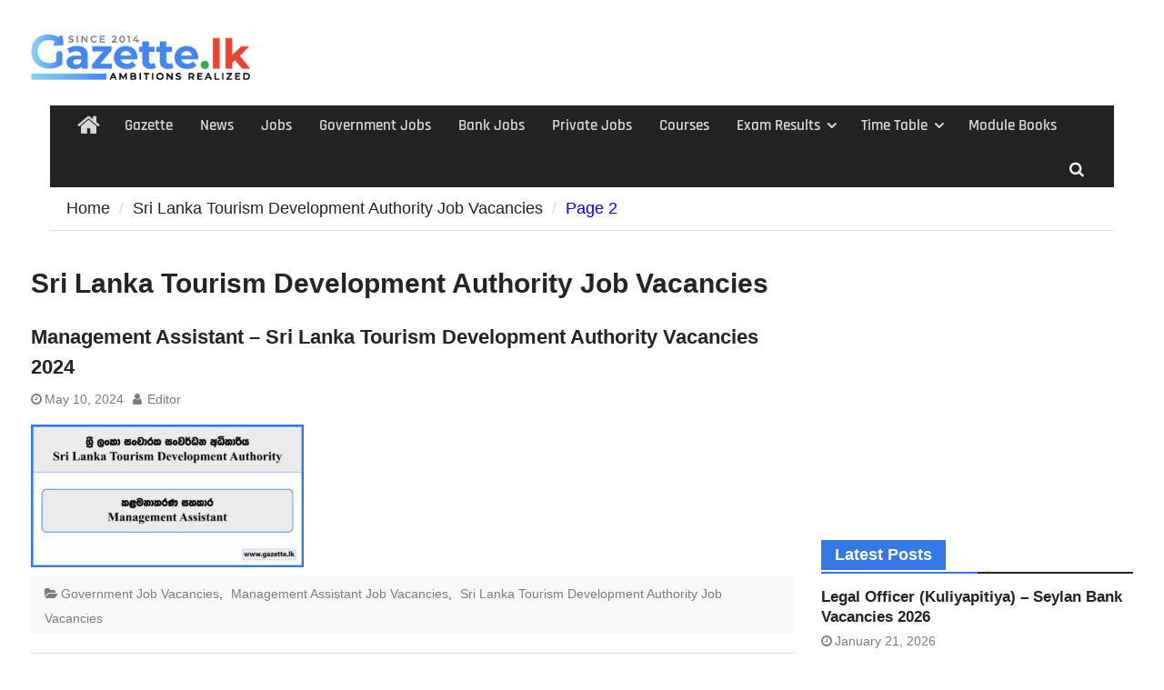

--- FILE ---
content_type: text/html; charset=UTF-8
request_url: https://www.gazette.lk/vacancies-by-sri-lanka-tourism-development-authority/page/2
body_size: 13963
content:
<!DOCTYPE html> <html lang="en-US"><link rel="preload" href="https://www.gazette.lk/wp-content/fonts/source-sans-pro/6xK3dSBYKcSV-LCoeQqfX1RYOo3qOK7l.woff2" as="font" crossorigin>
<link rel="preload" href="https://www.gazette.lk/wp-content/themes/magazine-plus/third-party/font-awesome/fonts/fontawesome-webfont.woff2?v=4.7.0" as="font" type="font/woff2" as="font" crossorigin>
<link rel="preload" href="https://www.gazette.lk/wp-content/fonts/rajdhani/LDI2apCSOBg7S-QT7pbYF_Oreec.woff2" as="font" type="font/woff2" as="font" crossorigin>
<link rel="preload" href="https://www.gazette.lk/wp-content/fonts/source-sans-pro/6xKydSBYKcSV-LCoeQqfX1RYOo3ig4vwlxdu.woff2" as="font" crossorigin>	
<head>
		    <meta charset="UTF-8">
	    <meta name="viewport" content="width=device-width, initial-scale=1">
	    <link rel="profile" href="https://gmpg.org/xfn/11">
	    <link rel="pingback" href="https://www.gazette.lk/xmlrpc.php">
	    
<meta name='robots' content='index, follow, max-image-preview:large, max-snippet:-1, max-video-preview:-1' />
	<style>img:is([sizes="auto" i], [sizes^="auto," i]) { contain-intrinsic-size: 3000px 1500px }</style>
	
	<!-- This site is optimized with the Yoast SEO plugin v26.7 - https://yoast.com/wordpress/plugins/seo/ -->
	<title>Sri Lanka Tourism Development Authority Job Vacancies - Gazette.lk</title>
	<meta name="description" content="Sri Lanka Tourism Development Authority Job Vacancies - Gazette.lk" />
	<link rel="canonical" href="https://www.gazette.lk/vacancies-by-sri-lanka-tourism-development-authority/page/2" />
	<link rel="prev" href="https://www.gazette.lk/vacancies-by-sri-lanka-tourism-development-authority" />
	<link rel="next" href="https://www.gazette.lk/vacancies-by-sri-lanka-tourism-development-authority/page/3" />
	<meta property="og:locale" content="en_US" />
	<meta property="og:type" content="article" />
	<meta property="og:title" content="Sri Lanka Tourism Development Authority Job Vacancies - Gazette.lk" />
	<meta property="og:description" content="Sri Lanka Tourism Development Authority Job Vacancies - Gazette.lk" />
	<meta property="og:url" content="https://www.gazette.lk/vacancies-by-sri-lanka-tourism-development-authority" />
	<meta property="og:site_name" content="Gazette.lk" />
	<meta property="og:image" content="https://www.gazette.lk/wp-content/uploads/gazette-website.jpg" />
	<meta property="og:image:width" content="690" />
	<meta property="og:image:height" content="390" />
	<meta property="og:image:type" content="image/jpeg" />
	<meta name="twitter:card" content="summary_large_image" />
	<meta name="twitter:site" content="@gazettesrilanka" />
	<script type="application/ld+json" class="yoast-schema-graph">{"@context":"https://schema.org","@graph":[{"@type":"CollectionPage","@id":"https://www.gazette.lk/vacancies-by-sri-lanka-tourism-development-authority","url":"https://www.gazette.lk/vacancies-by-sri-lanka-tourism-development-authority/page/2","name":"Sri Lanka Tourism Development Authority Job Vacancies - Gazette.lk","isPartOf":{"@id":"https://www.gazette.lk/#website"},"primaryImageOfPage":{"@id":"https://www.gazette.lk/vacancies-by-sri-lanka-tourism-development-authority/page/2#primaryimage"},"image":{"@id":"https://www.gazette.lk/vacancies-by-sri-lanka-tourism-development-authority/page/2#primaryimage"},"thumbnailUrl":"https://www.gazette.lk/wp-content/uploads/Management-Assistant-SLTDA-www.gazette.lk_.jpg","description":"Sri Lanka Tourism Development Authority Job Vacancies - Gazette.lk","inLanguage":"en-US"},{"@type":"ImageObject","inLanguage":"en-US","@id":"https://www.gazette.lk/vacancies-by-sri-lanka-tourism-development-authority/page/2#primaryimage","url":"https://www.gazette.lk/wp-content/uploads/Management-Assistant-SLTDA-www.gazette.lk_.jpg","contentUrl":"https://www.gazette.lk/wp-content/uploads/Management-Assistant-SLTDA-www.gazette.lk_.jpg","width":1200,"height":628,"caption":"Management Assistant - Sri Lanka Tourism Development Authority Vacancies 2024"},{"@type":"WebSite","@id":"https://www.gazette.lk/#website","url":"https://www.gazette.lk/","name":"Gazette.lk – Gazette, Job Vacancies, Courses, Exam Results","description":"Gazette, Government Job Vacancies, Exam Results, Courses","publisher":{"@id":"https://www.gazette.lk/#organization"},"alternateName":"Gazette Jobs","potentialAction":[{"@type":"SearchAction","target":{"@type":"EntryPoint","urlTemplate":"https://www.gazette.lk/?s={search_term_string}"},"query-input":{"@type":"PropertyValueSpecification","valueRequired":true,"valueName":"search_term_string"}}],"inLanguage":"en-US"},{"@type":"Organization","@id":"https://www.gazette.lk/#organization","name":"Gazette.lk – Gazette,Job Vacancies,Courses,Exam Results","alternateName":"Gazette Jobs","url":"https://www.gazette.lk/","logo":{"@type":"ImageObject","inLanguage":"en-US","@id":"https://www.gazette.lk/#/schema/logo/image/","url":"https://www.gazette.lk/wp-content/uploads/gazette-website.jpg","contentUrl":"https://www.gazette.lk/wp-content/uploads/gazette-website.jpg","width":690,"height":390,"caption":"Gazette.lk – Gazette,Job Vacancies,Courses,Exam Results"},"image":{"@id":"https://www.gazette.lk/#/schema/logo/image/"},"sameAs":["https://www.facebook.com/gazettelk/","https://x.com/gazettesrilanka","https://www.instagram.com/gazette.lk/","https://www.pinterest.com/0ve3y5uiji5chudp01gz0bykwec747/"]}]}</script>
	<!-- / Yoast SEO plugin. -->


<link rel='dns-prefetch' href='//stats.wp.com' />
<link rel='preconnect' href='//c0.wp.com' />
<link rel="alternate" type="application/rss+xml" title="Gazette.lk &raquo; Feed" href="https://www.gazette.lk/feed" />
<link rel="alternate" type="application/rss+xml" title="Gazette.lk &raquo; Comments Feed" href="https://www.gazette.lk/comments/feed" />
<link rel="alternate" type="application/rss+xml" title="Gazette.lk &raquo; Sri Lanka Tourism Development Authority Job Vacancies Category Feed" href="https://www.gazette.lk/vacancies-by-sri-lanka-tourism-development-authority/feed" />
<script type="text/javascript">
/* <![CDATA[ */
window._wpemojiSettings = {"baseUrl":"https:\/\/s.w.org\/images\/core\/emoji\/15.0.3\/72x72\/","ext":".png","svgUrl":"https:\/\/s.w.org\/images\/core\/emoji\/15.0.3\/svg\/","svgExt":".svg","source":{"concatemoji":"https:\/\/www.gazette.lk\/wp-includes\/js\/wp-emoji-release.min.js?ver=6.7.4"}};
/*! This file is auto-generated */
!function(i,n){var o,s,e;function c(e){try{var t={supportTests:e,timestamp:(new Date).valueOf()};sessionStorage.setItem(o,JSON.stringify(t))}catch(e){}}function p(e,t,n){e.clearRect(0,0,e.canvas.width,e.canvas.height),e.fillText(t,0,0);var t=new Uint32Array(e.getImageData(0,0,e.canvas.width,e.canvas.height).data),r=(e.clearRect(0,0,e.canvas.width,e.canvas.height),e.fillText(n,0,0),new Uint32Array(e.getImageData(0,0,e.canvas.width,e.canvas.height).data));return t.every(function(e,t){return e===r[t]})}function u(e,t,n){switch(t){case"flag":return n(e,"\ud83c\udff3\ufe0f\u200d\u26a7\ufe0f","\ud83c\udff3\ufe0f\u200b\u26a7\ufe0f")?!1:!n(e,"\ud83c\uddfa\ud83c\uddf3","\ud83c\uddfa\u200b\ud83c\uddf3")&&!n(e,"\ud83c\udff4\udb40\udc67\udb40\udc62\udb40\udc65\udb40\udc6e\udb40\udc67\udb40\udc7f","\ud83c\udff4\u200b\udb40\udc67\u200b\udb40\udc62\u200b\udb40\udc65\u200b\udb40\udc6e\u200b\udb40\udc67\u200b\udb40\udc7f");case"emoji":return!n(e,"\ud83d\udc26\u200d\u2b1b","\ud83d\udc26\u200b\u2b1b")}return!1}function f(e,t,n){var r="undefined"!=typeof WorkerGlobalScope&&self instanceof WorkerGlobalScope?new OffscreenCanvas(300,150):i.createElement("canvas"),a=r.getContext("2d",{willReadFrequently:!0}),o=(a.textBaseline="top",a.font="600 32px Arial",{});return e.forEach(function(e){o[e]=t(a,e,n)}),o}function t(e){var t=i.createElement("script");t.src=e,t.defer=!0,i.head.appendChild(t)}"undefined"!=typeof Promise&&(o="wpEmojiSettingsSupports",s=["flag","emoji"],n.supports={everything:!0,everythingExceptFlag:!0},e=new Promise(function(e){i.addEventListener("DOMContentLoaded",e,{once:!0})}),new Promise(function(t){var n=function(){try{var e=JSON.parse(sessionStorage.getItem(o));if("object"==typeof e&&"number"==typeof e.timestamp&&(new Date).valueOf()<e.timestamp+604800&&"object"==typeof e.supportTests)return e.supportTests}catch(e){}return null}();if(!n){if("undefined"!=typeof Worker&&"undefined"!=typeof OffscreenCanvas&&"undefined"!=typeof URL&&URL.createObjectURL&&"undefined"!=typeof Blob)try{var e="postMessage("+f.toString()+"("+[JSON.stringify(s),u.toString(),p.toString()].join(",")+"));",r=new Blob([e],{type:"text/javascript"}),a=new Worker(URL.createObjectURL(r),{name:"wpTestEmojiSupports"});return void(a.onmessage=function(e){c(n=e.data),a.terminate(),t(n)})}catch(e){}c(n=f(s,u,p))}t(n)}).then(function(e){for(var t in e)n.supports[t]=e[t],n.supports.everything=n.supports.everything&&n.supports[t],"flag"!==t&&(n.supports.everythingExceptFlag=n.supports.everythingExceptFlag&&n.supports[t]);n.supports.everythingExceptFlag=n.supports.everythingExceptFlag&&!n.supports.flag,n.DOMReady=!1,n.readyCallback=function(){n.DOMReady=!0}}).then(function(){return e}).then(function(){var e;n.supports.everything||(n.readyCallback(),(e=n.source||{}).concatemoji?t(e.concatemoji):e.wpemoji&&e.twemoji&&(t(e.twemoji),t(e.wpemoji)))}))}((window,document),window._wpemojiSettings);
/* ]]> */
</script>
<link rel='stylesheet' id='structured-content-frontend-css' href='https://www.gazette.lk/wp-content/plugins/structured-content/dist/blocks.style.build.css?ver=1.7.0' type='text/css' media='all' />
<style id='wp-emoji-styles-inline-css' type='text/css'>

	img.wp-smiley, img.emoji {
		display: inline !important;
		border: none !important;
		box-shadow: none !important;
		height: 1em !important;
		width: 1em !important;
		margin: 0 0.07em !important;
		vertical-align: -0.1em !important;
		background: none !important;
		padding: 0 !important;
	}
</style>
<link rel='stylesheet' id='wp-block-library-css' href='https://c0.wp.com/c/6.7.4/wp-includes/css/dist/block-library/style.min.css' type='text/css' media='all' />
<style id='wp-block-library-theme-inline-css' type='text/css'>
.wp-block-audio :where(figcaption){color:#555;font-size:13px;text-align:center}.is-dark-theme .wp-block-audio :where(figcaption){color:#ffffffa6}.wp-block-audio{margin:0 0 1em}.wp-block-code{border:1px solid #ccc;border-radius:4px;font-family:Menlo,Consolas,monaco,monospace;padding:.8em 1em}.wp-block-embed :where(figcaption){color:#555;font-size:13px;text-align:center}.is-dark-theme .wp-block-embed :where(figcaption){color:#ffffffa6}.wp-block-embed{margin:0 0 1em}.blocks-gallery-caption{color:#555;font-size:13px;text-align:center}.is-dark-theme .blocks-gallery-caption{color:#ffffffa6}:root :where(.wp-block-image figcaption){color:#555;font-size:13px;text-align:center}.is-dark-theme :root :where(.wp-block-image figcaption){color:#ffffffa6}.wp-block-image{margin:0 0 1em}.wp-block-pullquote{border-bottom:4px solid;border-top:4px solid;color:currentColor;margin-bottom:1.75em}.wp-block-pullquote cite,.wp-block-pullquote footer,.wp-block-pullquote__citation{color:currentColor;font-size:.8125em;font-style:normal;text-transform:uppercase}.wp-block-quote{border-left:.25em solid;margin:0 0 1.75em;padding-left:1em}.wp-block-quote cite,.wp-block-quote footer{color:currentColor;font-size:.8125em;font-style:normal;position:relative}.wp-block-quote:where(.has-text-align-right){border-left:none;border-right:.25em solid;padding-left:0;padding-right:1em}.wp-block-quote:where(.has-text-align-center){border:none;padding-left:0}.wp-block-quote.is-large,.wp-block-quote.is-style-large,.wp-block-quote:where(.is-style-plain){border:none}.wp-block-search .wp-block-search__label{font-weight:700}.wp-block-search__button{border:1px solid #ccc;padding:.375em .625em}:where(.wp-block-group.has-background){padding:1.25em 2.375em}.wp-block-separator.has-css-opacity{opacity:.4}.wp-block-separator{border:none;border-bottom:2px solid;margin-left:auto;margin-right:auto}.wp-block-separator.has-alpha-channel-opacity{opacity:1}.wp-block-separator:not(.is-style-wide):not(.is-style-dots){width:100px}.wp-block-separator.has-background:not(.is-style-dots){border-bottom:none;height:1px}.wp-block-separator.has-background:not(.is-style-wide):not(.is-style-dots){height:2px}.wp-block-table{margin:0 0 1em}.wp-block-table td,.wp-block-table th{word-break:normal}.wp-block-table :where(figcaption){color:#555;font-size:13px;text-align:center}.is-dark-theme .wp-block-table :where(figcaption){color:#ffffffa6}.wp-block-video :where(figcaption){color:#555;font-size:13px;text-align:center}.is-dark-theme .wp-block-video :where(figcaption){color:#ffffffa6}.wp-block-video{margin:0 0 1em}:root :where(.wp-block-template-part.has-background){margin-bottom:0;margin-top:0;padding:1.25em 2.375em}
</style>
<style id='pdfemb-pdf-embedder-viewer-style-inline-css' type='text/css'>
.wp-block-pdfemb-pdf-embedder-viewer{max-width:none}

</style>
<link rel='stylesheet' id='awsm-ead-public-css' href='https://www.gazette.lk/wp-content/plugins/embed-any-document/css/embed-public.min.css?ver=2.7.12' type='text/css' media='all' />
<style id='classic-theme-styles-inline-css' type='text/css'>
/*! This file is auto-generated */
.wp-block-button__link{color:#fff;background-color:#32373c;border-radius:9999px;box-shadow:none;text-decoration:none;padding:calc(.667em + 2px) calc(1.333em + 2px);font-size:1.125em}.wp-block-file__button{background:#32373c;color:#fff;text-decoration:none}
</style>
<style id='global-styles-inline-css' type='text/css'>
:root{--wp--preset--aspect-ratio--square: 1;--wp--preset--aspect-ratio--4-3: 4/3;--wp--preset--aspect-ratio--3-4: 3/4;--wp--preset--aspect-ratio--3-2: 3/2;--wp--preset--aspect-ratio--2-3: 2/3;--wp--preset--aspect-ratio--16-9: 16/9;--wp--preset--aspect-ratio--9-16: 9/16;--wp--preset--color--black: #111111;--wp--preset--color--cyan-bluish-gray: #abb8c3;--wp--preset--color--white: #ffffff;--wp--preset--color--pale-pink: #f78da7;--wp--preset--color--vivid-red: #cf2e2e;--wp--preset--color--luminous-vivid-orange: #ff6900;--wp--preset--color--luminous-vivid-amber: #fcb900;--wp--preset--color--light-green-cyan: #7bdcb5;--wp--preset--color--vivid-green-cyan: #00d084;--wp--preset--color--pale-cyan-blue: #8ed1fc;--wp--preset--color--vivid-cyan-blue: #0693e3;--wp--preset--color--vivid-purple: #9b51e0;--wp--preset--color--gray: #f4f4f4;--wp--preset--color--blue: #1b8be0;--wp--preset--color--orange: #fa5742;--wp--preset--gradient--vivid-cyan-blue-to-vivid-purple: linear-gradient(135deg,rgba(6,147,227,1) 0%,rgb(155,81,224) 100%);--wp--preset--gradient--light-green-cyan-to-vivid-green-cyan: linear-gradient(135deg,rgb(122,220,180) 0%,rgb(0,208,130) 100%);--wp--preset--gradient--luminous-vivid-amber-to-luminous-vivid-orange: linear-gradient(135deg,rgba(252,185,0,1) 0%,rgba(255,105,0,1) 100%);--wp--preset--gradient--luminous-vivid-orange-to-vivid-red: linear-gradient(135deg,rgba(255,105,0,1) 0%,rgb(207,46,46) 100%);--wp--preset--gradient--very-light-gray-to-cyan-bluish-gray: linear-gradient(135deg,rgb(238,238,238) 0%,rgb(169,184,195) 100%);--wp--preset--gradient--cool-to-warm-spectrum: linear-gradient(135deg,rgb(74,234,220) 0%,rgb(151,120,209) 20%,rgb(207,42,186) 40%,rgb(238,44,130) 60%,rgb(251,105,98) 80%,rgb(254,248,76) 100%);--wp--preset--gradient--blush-light-purple: linear-gradient(135deg,rgb(255,206,236) 0%,rgb(152,150,240) 100%);--wp--preset--gradient--blush-bordeaux: linear-gradient(135deg,rgb(254,205,165) 0%,rgb(254,45,45) 50%,rgb(107,0,62) 100%);--wp--preset--gradient--luminous-dusk: linear-gradient(135deg,rgb(255,203,112) 0%,rgb(199,81,192) 50%,rgb(65,88,208) 100%);--wp--preset--gradient--pale-ocean: linear-gradient(135deg,rgb(255,245,203) 0%,rgb(182,227,212) 50%,rgb(51,167,181) 100%);--wp--preset--gradient--electric-grass: linear-gradient(135deg,rgb(202,248,128) 0%,rgb(113,206,126) 100%);--wp--preset--gradient--midnight: linear-gradient(135deg,rgb(2,3,129) 0%,rgb(40,116,252) 100%);--wp--preset--font-size--small: 14px;--wp--preset--font-size--medium: 20px;--wp--preset--font-size--large: 42px;--wp--preset--font-size--x-large: 42px;--wp--preset--font-size--normal: 18px;--wp--preset--font-size--huge: 54px;--wp--preset--spacing--20: 0.44rem;--wp--preset--spacing--30: 0.67rem;--wp--preset--spacing--40: 1rem;--wp--preset--spacing--50: 1.5rem;--wp--preset--spacing--60: 2.25rem;--wp--preset--spacing--70: 3.38rem;--wp--preset--spacing--80: 5.06rem;--wp--preset--shadow--natural: 6px 6px 9px rgba(0, 0, 0, 0.2);--wp--preset--shadow--deep: 12px 12px 50px rgba(0, 0, 0, 0.4);--wp--preset--shadow--sharp: 6px 6px 0px rgba(0, 0, 0, 0.2);--wp--preset--shadow--outlined: 6px 6px 0px -3px rgba(255, 255, 255, 1), 6px 6px rgba(0, 0, 0, 1);--wp--preset--shadow--crisp: 6px 6px 0px rgba(0, 0, 0, 1);}:where(.is-layout-flex){gap: 0.5em;}:where(.is-layout-grid){gap: 0.5em;}body .is-layout-flex{display: flex;}.is-layout-flex{flex-wrap: wrap;align-items: center;}.is-layout-flex > :is(*, div){margin: 0;}body .is-layout-grid{display: grid;}.is-layout-grid > :is(*, div){margin: 0;}:where(.wp-block-columns.is-layout-flex){gap: 2em;}:where(.wp-block-columns.is-layout-grid){gap: 2em;}:where(.wp-block-post-template.is-layout-flex){gap: 1.25em;}:where(.wp-block-post-template.is-layout-grid){gap: 1.25em;}.has-black-color{color: var(--wp--preset--color--black) !important;}.has-cyan-bluish-gray-color{color: var(--wp--preset--color--cyan-bluish-gray) !important;}.has-white-color{color: var(--wp--preset--color--white) !important;}.has-pale-pink-color{color: var(--wp--preset--color--pale-pink) !important;}.has-vivid-red-color{color: var(--wp--preset--color--vivid-red) !important;}.has-luminous-vivid-orange-color{color: var(--wp--preset--color--luminous-vivid-orange) !important;}.has-luminous-vivid-amber-color{color: var(--wp--preset--color--luminous-vivid-amber) !important;}.has-light-green-cyan-color{color: var(--wp--preset--color--light-green-cyan) !important;}.has-vivid-green-cyan-color{color: var(--wp--preset--color--vivid-green-cyan) !important;}.has-pale-cyan-blue-color{color: var(--wp--preset--color--pale-cyan-blue) !important;}.has-vivid-cyan-blue-color{color: var(--wp--preset--color--vivid-cyan-blue) !important;}.has-vivid-purple-color{color: var(--wp--preset--color--vivid-purple) !important;}.has-black-background-color{background-color: var(--wp--preset--color--black) !important;}.has-cyan-bluish-gray-background-color{background-color: var(--wp--preset--color--cyan-bluish-gray) !important;}.has-white-background-color{background-color: var(--wp--preset--color--white) !important;}.has-pale-pink-background-color{background-color: var(--wp--preset--color--pale-pink) !important;}.has-vivid-red-background-color{background-color: var(--wp--preset--color--vivid-red) !important;}.has-luminous-vivid-orange-background-color{background-color: var(--wp--preset--color--luminous-vivid-orange) !important;}.has-luminous-vivid-amber-background-color{background-color: var(--wp--preset--color--luminous-vivid-amber) !important;}.has-light-green-cyan-background-color{background-color: var(--wp--preset--color--light-green-cyan) !important;}.has-vivid-green-cyan-background-color{background-color: var(--wp--preset--color--vivid-green-cyan) !important;}.has-pale-cyan-blue-background-color{background-color: var(--wp--preset--color--pale-cyan-blue) !important;}.has-vivid-cyan-blue-background-color{background-color: var(--wp--preset--color--vivid-cyan-blue) !important;}.has-vivid-purple-background-color{background-color: var(--wp--preset--color--vivid-purple) !important;}.has-black-border-color{border-color: var(--wp--preset--color--black) !important;}.has-cyan-bluish-gray-border-color{border-color: var(--wp--preset--color--cyan-bluish-gray) !important;}.has-white-border-color{border-color: var(--wp--preset--color--white) !important;}.has-pale-pink-border-color{border-color: var(--wp--preset--color--pale-pink) !important;}.has-vivid-red-border-color{border-color: var(--wp--preset--color--vivid-red) !important;}.has-luminous-vivid-orange-border-color{border-color: var(--wp--preset--color--luminous-vivid-orange) !important;}.has-luminous-vivid-amber-border-color{border-color: var(--wp--preset--color--luminous-vivid-amber) !important;}.has-light-green-cyan-border-color{border-color: var(--wp--preset--color--light-green-cyan) !important;}.has-vivid-green-cyan-border-color{border-color: var(--wp--preset--color--vivid-green-cyan) !important;}.has-pale-cyan-blue-border-color{border-color: var(--wp--preset--color--pale-cyan-blue) !important;}.has-vivid-cyan-blue-border-color{border-color: var(--wp--preset--color--vivid-cyan-blue) !important;}.has-vivid-purple-border-color{border-color: var(--wp--preset--color--vivid-purple) !important;}.has-vivid-cyan-blue-to-vivid-purple-gradient-background{background: var(--wp--preset--gradient--vivid-cyan-blue-to-vivid-purple) !important;}.has-light-green-cyan-to-vivid-green-cyan-gradient-background{background: var(--wp--preset--gradient--light-green-cyan-to-vivid-green-cyan) !important;}.has-luminous-vivid-amber-to-luminous-vivid-orange-gradient-background{background: var(--wp--preset--gradient--luminous-vivid-amber-to-luminous-vivid-orange) !important;}.has-luminous-vivid-orange-to-vivid-red-gradient-background{background: var(--wp--preset--gradient--luminous-vivid-orange-to-vivid-red) !important;}.has-very-light-gray-to-cyan-bluish-gray-gradient-background{background: var(--wp--preset--gradient--very-light-gray-to-cyan-bluish-gray) !important;}.has-cool-to-warm-spectrum-gradient-background{background: var(--wp--preset--gradient--cool-to-warm-spectrum) !important;}.has-blush-light-purple-gradient-background{background: var(--wp--preset--gradient--blush-light-purple) !important;}.has-blush-bordeaux-gradient-background{background: var(--wp--preset--gradient--blush-bordeaux) !important;}.has-luminous-dusk-gradient-background{background: var(--wp--preset--gradient--luminous-dusk) !important;}.has-pale-ocean-gradient-background{background: var(--wp--preset--gradient--pale-ocean) !important;}.has-electric-grass-gradient-background{background: var(--wp--preset--gradient--electric-grass) !important;}.has-midnight-gradient-background{background: var(--wp--preset--gradient--midnight) !important;}.has-small-font-size{font-size: var(--wp--preset--font-size--small) !important;}.has-medium-font-size{font-size: var(--wp--preset--font-size--medium) !important;}.has-large-font-size{font-size: var(--wp--preset--font-size--large) !important;}.has-x-large-font-size{font-size: var(--wp--preset--font-size--x-large) !important;}
:where(.wp-block-post-template.is-layout-flex){gap: 1.25em;}:where(.wp-block-post-template.is-layout-grid){gap: 1.25em;}
:where(.wp-block-columns.is-layout-flex){gap: 2em;}:where(.wp-block-columns.is-layout-grid){gap: 2em;}
:root :where(.wp-block-pullquote){font-size: 1.5em;line-height: 1.6;}
</style>
<link rel='stylesheet' id='toc-screen-css' href='https://www.gazette.lk/wp-content/plugins/table-of-contents-plus/screen.min.css?ver=2411.1' type='text/css' media='all' />
<link rel='stylesheet' id='font-awesome-css' href='https://www.gazette.lk/wp-content/themes/magazine-plus/third-party/font-awesome/css/font-awesome.min.css?ver=4.7.0' type='text/css' media='all' />
<link rel='stylesheet' id='magazine-plus-google-fonts-css' href='https://www.gazette.lk/wp-content/fonts/f296fbbc66b40c03600097e60ee6fbaf.css' type='text/css' media='all' />
<link rel='stylesheet' id='magazine-plus-style-css' href='https://www.gazette.lk/wp-content/themes/magazine-plus/style.css?ver=20250306-34221' type='text/css' media='all' />
<link rel='stylesheet' id='magazine-plus-block-style-css' href='https://www.gazette.lk/wp-content/themes/magazine-plus/css/blocks.css?ver=20250306-34221' type='text/css' media='all' />
<link rel='stylesheet' id='ecae-frontend-css' href='https://www.gazette.lk/wp-content/plugins/easy-custom-auto-excerpt/assets/style-frontend.css?ver=2.5.0' type='text/css' media='all' />
<link rel='stylesheet' id='ecae-buttonskin-none-css' href='https://www.gazette.lk/wp-content/plugins/easy-custom-auto-excerpt/buttons/ecae-buttonskin-none.css?ver=2.5.0' type='text/css' media='all' />
<script type="text/javascript" src="https://c0.wp.com/c/6.7.4/wp-includes/js/jquery/jquery.min.js" id="jquery-core-js"></script>
<script type="text/javascript" src="https://c0.wp.com/c/6.7.4/wp-includes/js/jquery/jquery-migrate.min.js" id="jquery-migrate-js"></script>
<script type="text/javascript" id="jquery-js-after">
/* <![CDATA[ */
jQuery(document).ready(function() {
	jQuery(".a9d6b29bd2a2e6acb6cf89fa7f2ead05").click(function() {
		jQuery.post(
			"https://www.gazette.lk/wp-admin/admin-ajax.php", {
				"action": "quick_adsense_onpost_ad_click",
				"quick_adsense_onpost_ad_index": jQuery(this).attr("data-index"),
				"quick_adsense_nonce": "0d9c41970d",
			}, function(response) { }
		);
	});
});
/* ]]> */
</script>
<link rel="https://api.w.org/" href="https://www.gazette.lk/wp-json/" /><link rel="alternate" title="JSON" type="application/json" href="https://www.gazette.lk/wp-json/wp/v2/categories/579" /><link rel="EditURI" type="application/rsd+xml" title="RSD" href="https://www.gazette.lk/xmlrpc.php?rsd" />
<meta name="generator" content="WordPress 6.7.4" />
<meta name="google-site-verification" content="khA0JLNnfrktAZ3xJWlLNStQSxfIRTBo2AtOguiB28M" />
	<style>img#wpstats{display:none}</style>
		<style type="text/css" id="custom-background-css">
body.custom-background { background-color: #ffffff; }
</style>
	<link rel="icon" href="https://www.gazette.lk/wp-content/uploads/gazettefavicon.png" sizes="32x32" />
<link rel="icon" href="https://www.gazette.lk/wp-content/uploads/gazettefavicon.png" sizes="192x192" />
<link rel="apple-touch-icon" href="https://www.gazette.lk/wp-content/uploads/gazettefavicon.png" />
<meta name="msapplication-TileImage" content="https://www.gazette.lk/wp-content/uploads/gazettefavicon.png" />
		<style type="text/css" id="wp-custom-css">
			ins.adsbygoogle { background: transparent !important; }
a {
    color: #0400ff;
    text-decoration: inherit;
}
body {
    color: #404040;
    font-size: 18px;
    font-weight: 400;
    line-height: 1.5;
    font-family: "Open Sans", sans-serif;
}

.widget-title span {
    background: #3578e5;
    display: inline-block;
    margin-bottom: 2px;
    padding: 3px 15px;
    color: #fff;
}

.main-navigation li a:hover, .main-navigation li.current-menu-item a, .main-navigation li.current_page_item a, .main-navigation li:hover > a {
    background-color: #3578e5;
    color: #ffffff;
}
.main-navigation li.home-menu.current-menu-item a::before {
    background: #3578e5 none repeat scroll 0 0;
    padding: 14px;
}
.widget-title::after {
    background: #3578e5 none repeat scroll 0 0;
    bottom: -2px;
    content: "";
    display: block;
    height: 2px;
    position: absolute;
    width: 50%;
}
blockquote {
    border-left: 5px solid blue;
    padding: 7px;
    font-size: 1.0em;
    font-style: normal;
    margin: 0 0 0.5em;
    position: relative;
    background: #e6f3ff;
}
#breadcrumb {
    color: #0400ff;
}

#footer-widgets a, #footer-widgets p {
    color: #0400ff;
}
#footer-widgets {
    background: #fff none 
}
#footer-widgets .widget-title {
    color: #000;		</style>
		

<style>
    .table-responsive table{
        border-collapse: collapse;
        border-spacing: 0;
        table-layout: auto;
        padding: 0;
        width: 100%;
        max-width: 100%;
        margin: 0 auto 20px auto;
    }

    .table-responsive {
        overflow-x: auto;
        min-height: 0.01%;
        margin-bottom: 20px;
    }

    .table-responsive::-webkit-scrollbar {
        width: 10px;
        height: 10px;
    }
    .table-responsive::-webkit-scrollbar-thumb {
        background: #dddddd;
        border-radius: 2px;
    }
    .table-responsive::-webkit-scrollbar-track-piece {
        background: #fff;
    }

    @media (max-width: 992px) {
        .table-responsive table{
            width: auto!important;
            margin:0 auto 15px auto!important;
        }
    }

    @media screen and (max-width: 767px) {
        .table-responsive {
            width: 100%;
            margin-bottom: 15px;
            overflow-y: hidden;
            -ms-overflow-style: -ms-autohiding-scrollbar;
        }
        .table-responsive::-webkit-scrollbar {
            width: 5px;
            height: 5px;
        }

    }


    @media screen and (min-width: 1200px) {
        .table-responsive .table {
            max-width: 100%!important;
        }
    }
    .wprt-container .table > thead > tr > th,
    .wprt-container .table > tbody > tr > th,
    .wprt-container .table > tfoot > tr > th,
    .wprt-container .table > thead > tr > td,
    .wprt-container .table > tbody > tr > td,
    .wprt-container .table > tfoot > tr > td,
    .wprt-container .table > tr > td{
        border: 1px solid #dddddd!important;
    }

    .wprt-container .table > thead > tr > th,
    .wprt-container .table > tbody > tr > th,
    .wprt-container .table > tfoot > tr > th,
    .wprt-container .table > thead > tr > td,
    .wprt-container .table > tbody > tr > td,
    .wprt-container .table > tfoot > tr > td,
    .wprt-container .table > tr > td{
        padding-top: 8px!important;
        padding-right: 8px!important;
        padding-bottom: 8px!important;
        padding-left: 8px!important;
        vertical-align: middle;
        text-align: center;
    }

    .wprt-container .table-responsive .table tr:nth-child(odd) {
        background-color: #fff!important;
    }

    .wprt-container .table-responsive .table tr:nth-child(even){
        background-color: #f9f9f9!important;
    }

    .wprt-container .table-responsive .table thead+tbody tr:nth-child(even) {
        background-color: #fff!important;
    }

    .wprt-container .table-responsive .table thead+tbody tr:nth-child(odd){
        background-color: #f9f9f9!important;
    }
    
    
    .table-responsive table p {
        margin: 0!important;
        padding: 0!important;
    }

    .table-responsive table tbody tr td, .table-responsive table tbody tr th{
        background-color: inherit!important;
    }

</style>

    </head>

<body class="archive paged category category-vacancies-by-sri-lanka-tourism-development-authority category-579 custom-background wp-custom-logo wp-embed-responsive paged-2 category-paged-2 group-blog global-layout-right-sidebar">

	
	<div id="page" class="hfeed site"><a class="skip-link screen-reader-text" href="#content">Skip to content</a>
    <header id="masthead" class="site-header" role="banner"><div class="container"><div class="inner-wrapper">			    <div class="site-branding">

			<a href="https://www.gazette.lk/" class="custom-logo-link" rel="home"><img width="325" height="73" src="https://www.gazette.lk/wp-content/uploads/cropped-Gazettelogo.png" class="custom-logo" alt="Gazette.lk" decoding="async" /></a>
										    </div><!-- .site-branding -->
	    <div id="header-widget">
		    
	    </div><!-- .right-header -->
	        </div> <!-- .inner-wrapper --></div><!-- .container --></header><!-- #masthead -->	    <div id="main-nav" class="clear-fix">
	    	<div class="container">
		        <nav id="site-navigation" class="main-navigation" role="navigation">
		        	<button class="menu-toggle" aria-controls="primary-menu" aria-expanded="false">
		          	<i class="fa fa-bars"></i>
		          	<i class="fa fa-close"></i>
					Menu</button>
		            <div class="wrap-menu-content">
						<div class="menu-primary-container"><ul id="primary-menu" class="menu"><li class="home-menu"><a href="https://www.gazette.lk/"><span class="screen-reader-text">Home</span></a></li><li id="menu-item-21" class="menu-item menu-item-type-taxonomy menu-item-object-category menu-item-21"><a href="https://www.gazette.lk/government-gazette">Gazette</a></li>
<li id="menu-item-36946" class="menu-item menu-item-type-taxonomy menu-item-object-category menu-item-36946"><a href="https://www.gazette.lk/news">News</a></li>
<li id="menu-item-45297" class="menu-item menu-item-type-taxonomy menu-item-object-category menu-item-45297"><a href="https://www.gazette.lk/jobs">Jobs</a></li>
<li id="menu-item-9534" class="menu-item menu-item-type-taxonomy menu-item-object-category menu-item-9534"><a href="https://www.gazette.lk/government-jobs">Government Jobs</a></li>
<li id="menu-item-36174" class="menu-item menu-item-type-taxonomy menu-item-object-category menu-item-36174"><a href="https://www.gazette.lk/bank-vacancies">Bank Jobs</a></li>
<li id="menu-item-9536" class="menu-item menu-item-type-taxonomy menu-item-object-category menu-item-9536"><a href="https://www.gazette.lk/private-jobs">Private Jobs</a></li>
<li id="menu-item-9540" class="menu-item menu-item-type-taxonomy menu-item-object-category menu-item-9540"><a href="https://www.gazette.lk/courses">Courses</a></li>
<li id="menu-item-32341" class="menu-item menu-item-type-taxonomy menu-item-object-category menu-item-has-children menu-item-32341"><a href="https://www.gazette.lk/government-exam-results">Exam Results</a>
<ul class="sub-menu">
	<li id="menu-item-36171" class="menu-item menu-item-type-taxonomy menu-item-object-category menu-item-36171"><a href="https://www.gazette.lk/government-exam-results/a-l-eaxm-result">GCE A/L Exam Results</a></li>
	<li id="menu-item-36172" class="menu-item menu-item-type-taxonomy menu-item-object-category menu-item-36172"><a href="https://www.gazette.lk/government-exam-results/o-l-exam-result">GCE O/L Exam Results</a></li>
	<li id="menu-item-36173" class="menu-item menu-item-type-taxonomy menu-item-object-category menu-item-36173"><a href="https://www.gazette.lk/government-exam-results/scholarship-exam-results">Scholarship Exam Results</a></li>
</ul>
</li>
<li id="menu-item-49911" class="menu-item menu-item-type-taxonomy menu-item-object-category menu-item-has-children menu-item-49911"><a href="https://www.gazette.lk/exam-calendar">Time Table</a>
<ul class="sub-menu">
	<li id="menu-item-49913" class="menu-item menu-item-type-taxonomy menu-item-object-category menu-item-49913"><a href="https://www.gazette.lk/exam-calendar/ol-exam-time-table">O/L Exam Time Table</a></li>
	<li id="menu-item-49912" class="menu-item menu-item-type-taxonomy menu-item-object-category menu-item-49912"><a href="https://www.gazette.lk/exam-calendar/al-exam-time-table">A/L Exam Time Table</a></li>
</ul>
</li>
<li id="menu-item-49914" class="menu-item menu-item-type-taxonomy menu-item-object-category menu-item-49914"><a href="https://www.gazette.lk/module-books">Module Books</a></li>
</ul></div>						<div class="main-navigation-search">
			        		<form role="search" method="get" class="search-form" action="https://www.gazette.lk/">
				<label>
					<span class="screen-reader-text">Search for:</span>
					<input type="search" class="search-field" placeholder="Search &hellip;" value="" name="s" />
				</label>
				<input type="submit" class="search-submit" value="Search" />
			</form>			        	</div><!-- .search-box-wrap -->
		            </div><!-- .menu-content -->
		        </nav><!-- #site-navigation -->
		        <div class="header-search-box">
		        	<a href="#" class="search-icon"><i class="fa fa-search"></i></a>
		        	<div class="search-box-wrap">
		        		<form role="search" method="get" class="search-form" action="https://www.gazette.lk/">
				<label>
					<span class="screen-reader-text">Search for:</span>
					<input type="search" class="search-field" placeholder="Search &hellip;" value="" name="s" />
				</label>
				<input type="submit" class="search-submit" value="Search" />
			</form>		        	</div><!-- .search-box-wrap -->
		        </div><!-- .header-search-box -->

	        </div> <!-- .container -->
	    </div> <!-- #main-nav -->
		
	<div id="breadcrumb"><div class="container"><div role="navigation" aria-label="Breadcrumbs" class="breadcrumb-trail breadcrumbs" itemprop="breadcrumb"><ul class="trail-items" itemscope itemtype="http://schema.org/BreadcrumbList"><meta name="numberOfItems" content="2" /><meta name="itemListOrder" content="Ascending" /><li itemprop="itemListElement" itemscope itemtype="http://schema.org/ListItem" class="trail-item trail-begin"><a href="https://www.gazette.lk" rel="home" itemprop="item"><span itemprop="name">Home</span></a><meta itemprop="position" content="1" /></li><li itemprop="itemListElement" itemscope itemtype="http://schema.org/ListItem" class="trail-item"><a href="https://www.gazette.lk/vacancies-by-sri-lanka-tourism-development-authority" itemprop="item"><span itemprop="name">Sri Lanka Tourism Development Authority Job Vacancies</span></a><meta itemprop="position" content="2" /></li><li class="trail-item trail-end">Page 2</li></ul></div></div><!-- .container --></div><!-- #breadcrumb --><div id="content" class="site-content"><div class="container"><div class="inner-wrapper">    
	<div id="primary" class="content-area">
		<main id="main" class="site-main" role="main">

		
			<header class="page-header">
				<h1 class="page-title">Sri Lanka Tourism Development Authority Job Vacancies</h1>			</header><!-- .page-header -->

			
				
<article id="post-39763" class="post-39763 post type-post status-publish format-standard has-post-thumbnail hentry category-government-jobs category-management-assistant-vacancies category-vacancies-by-sri-lanka-tourism-development-authority">
		<div class="entry-content-wrapper">
		<header class="entry-header">
			<h2 class="entry-title"><a href="https://www.gazette.lk/2024/05/management-assistant-sri-lanka-tourism-development-authority-vacancies-2024.html" rel="bookmark">Management Assistant &#8211; Sri Lanka Tourism Development Authority Vacancies 2024</a></h2>						<div class="entry-meta">
				<span class="posted-on"><a href="https://www.gazette.lk/2024/05/management-assistant-sri-lanka-tourism-development-authority-vacancies-2024.html" rel="bookmark"><time class="entry-date published updated" datetime="2024-05-10T14:03:47+05:30">May 10, 2024</time></a></span><span class="byline"> <span class="author vcard"><a class="url fn n" href="https://www.gazette.lk/author/editor">Editor</a></span></span>			</div><!-- .entry-meta -->
					</header><!-- .entry-header -->

												<a href="https://www.gazette.lk/2024/05/management-assistant-sri-lanka-tourism-development-authority-vacancies-2024.html"><img width="300" height="157" src="https://www.gazette.lk/wp-content/uploads/Management-Assistant-SLTDA-www.gazette.lk_-300x157.jpg" class="alignleft wp-post-image" alt="Management Assistant - Sri Lanka Tourism Development Authority Vacancies 2024" decoding="async" srcset="https://www.gazette.lk/wp-content/uploads/Management-Assistant-SLTDA-www.gazette.lk_-300x157.jpg 300w, https://www.gazette.lk/wp-content/uploads/Management-Assistant-SLTDA-www.gazette.lk_-768x402.jpg 768w, https://www.gazette.lk/wp-content/uploads/Management-Assistant-SLTDA-www.gazette.lk_.jpg 1200w" sizes="(max-width: 300px) 100vw, 300px" /></a>
					
		<div class="entry-content">

							<div class="wprt-container"><!-- Begin :: Generated by Easy Custom Auto Excerpt --><div class="ecae" style=""></div><!-- End :: Generated by Easy Custom Auto Excerpt --></div>		    
		</div><!-- .entry-content -->
	</div><!-- .entry-content-wrapper -->

	<footer class="entry-footer">
		<span class="cat-links"><a href="https://www.gazette.lk/government-jobs" rel="category tag">Government Job Vacancies</a>, <a href="https://www.gazette.lk/jobs/management-assistant-vacancies" rel="category tag">Management Assistant Job Vacancies</a>, <a href="https://www.gazette.lk/vacancies-by-sri-lanka-tourism-development-authority" rel="category tag">Sri Lanka Tourism Development Authority Job Vacancies</a></span>	</footer><!-- .entry-footer -->
</article><!-- #post-## -->

			
				
<article id="post-38217" class="post-38217 post type-post status-publish format-standard has-post-thumbnail hentry category-director-vacancies category-government-jobs category-vacancies-by-sri-lanka-tourism-development-authority">
		<div class="entry-content-wrapper">
		<header class="entry-header">
			<h2 class="entry-title"><a href="https://www.gazette.lk/2024/01/director-sri-lanka-tourism-development-authority-vacancies-2024.html" rel="bookmark">Director &#8211; Sri Lanka Tourism Development Authority Vacancies 2024</a></h2>						<div class="entry-meta">
				<span class="posted-on"><a href="https://www.gazette.lk/2024/01/director-sri-lanka-tourism-development-authority-vacancies-2024.html" rel="bookmark"><time class="entry-date published updated" datetime="2024-01-21T13:25:45+05:30">January 21, 2024</time></a></span><span class="byline"> <span class="author vcard"><a class="url fn n" href="https://www.gazette.lk/author/editor">Editor</a></span></span>			</div><!-- .entry-meta -->
					</header><!-- .entry-header -->

												<a href="https://www.gazette.lk/2024/01/director-sri-lanka-tourism-development-authority-vacancies-2024.html"><img width="300" height="157" src="https://www.gazette.lk/wp-content/uploads/Director-SLTDA-www.gazette.lk_-1-300x157.jpg" class="alignleft wp-post-image" alt="Director - Sri Lanka Tourism Development Authority Vacancies 2024" decoding="async" srcset="https://www.gazette.lk/wp-content/uploads/Director-SLTDA-www.gazette.lk_-1-300x157.jpg 300w, https://www.gazette.lk/wp-content/uploads/Director-SLTDA-www.gazette.lk_-1-768x402.jpg 768w, https://www.gazette.lk/wp-content/uploads/Director-SLTDA-www.gazette.lk_-1.jpg 1200w" sizes="(max-width: 300px) 100vw, 300px" /></a>
					
		<div class="entry-content">

							<div class="wprt-container"><!-- Begin :: Generated by Easy Custom Auto Excerpt --><div class="ecae" style=""></div><!-- End :: Generated by Easy Custom Auto Excerpt --></div>		    
		</div><!-- .entry-content -->
	</div><!-- .entry-content-wrapper -->

	<footer class="entry-footer">
		<span class="cat-links"><a href="https://www.gazette.lk/jobs/director-vacancies" rel="category tag">Director Job Vacancies</a>, <a href="https://www.gazette.lk/government-jobs" rel="category tag">Government Job Vacancies</a>, <a href="https://www.gazette.lk/vacancies-by-sri-lanka-tourism-development-authority" rel="category tag">Sri Lanka Tourism Development Authority Job Vacancies</a></span>	</footer><!-- .entry-footer -->
</article><!-- #post-## -->

			
				
<article id="post-36313" class="post-36313 post type-post status-publish format-standard has-post-thumbnail hentry category-government-jobs category-manager-vacancies category-vacancies-by-sri-lanka-tourism-development-authority">
		<div class="entry-content-wrapper">
		<header class="entry-header">
			<h2 class="entry-title"><a href="https://www.gazette.lk/2023/09/junior-manager-it-sri-lanka-tourism-development-authority-vacancies-2023.html" rel="bookmark">Junior Manager (IT) &#8211; Sri Lanka Tourism Development Authority Vacancies 2023</a></h2>						<div class="entry-meta">
				<span class="posted-on"><a href="https://www.gazette.lk/2023/09/junior-manager-it-sri-lanka-tourism-development-authority-vacancies-2023.html" rel="bookmark"><time class="entry-date published updated" datetime="2023-09-04T22:02:43+05:30">September 4, 2023</time></a></span><span class="byline"> <span class="author vcard"><a class="url fn n" href="https://www.gazette.lk/author/editor">Editor</a></span></span>			</div><!-- .entry-meta -->
					</header><!-- .entry-header -->

												<a href="https://www.gazette.lk/2023/09/junior-manager-it-sri-lanka-tourism-development-authority-vacancies-2023.html"><img width="300" height="157" src="https://www.gazette.lk/wp-content/uploads/Junior-Manager-SLTDA-www.gazette.lk_-300x157.jpg" class="alignleft wp-post-image" alt="Junior Manager (IT) - Sri Lanka Tourism Development Authority Vacancies 2023" decoding="async" srcset="https://www.gazette.lk/wp-content/uploads/Junior-Manager-SLTDA-www.gazette.lk_-300x157.jpg 300w, https://www.gazette.lk/wp-content/uploads/Junior-Manager-SLTDA-www.gazette.lk_-768x402.jpg 768w, https://www.gazette.lk/wp-content/uploads/Junior-Manager-SLTDA-www.gazette.lk_.jpg 1200w" sizes="(max-width: 300px) 100vw, 300px" /></a>
					
		<div class="entry-content">

							<div class="wprt-container"><!-- Begin :: Generated by Easy Custom Auto Excerpt --><div class="ecae" style=""></div><!-- End :: Generated by Easy Custom Auto Excerpt --></div>		    
		</div><!-- .entry-content -->
	</div><!-- .entry-content-wrapper -->

	<footer class="entry-footer">
		<span class="cat-links"><a href="https://www.gazette.lk/government-jobs" rel="category tag">Government Job Vacancies</a>, <a href="https://www.gazette.lk/jobs/manager-vacancies" rel="category tag">Manager Job Vacancies</a>, <a href="https://www.gazette.lk/vacancies-by-sri-lanka-tourism-development-authority" rel="category tag">Sri Lanka Tourism Development Authority Job Vacancies</a></span>	</footer><!-- .entry-footer -->
</article><!-- #post-## -->

			
				
<article id="post-35558" class="post-35558 post type-post status-publish format-standard has-post-thumbnail hentry category-director-vacancies category-government-jobs category-vacancies-by-sri-lanka-tourism-development-authority">
		<div class="entry-content-wrapper">
		<header class="entry-header">
			<h2 class="entry-title"><a href="https://www.gazette.lk/2023/06/director-sri-lanka-tourism-development-authority-vacancies-2023.html" rel="bookmark">Director &#8211; Sri Lanka Tourism Development Authority Vacancies 2023</a></h2>						<div class="entry-meta">
				<span class="posted-on"><a href="https://www.gazette.lk/2023/06/director-sri-lanka-tourism-development-authority-vacancies-2023.html" rel="bookmark"><time class="entry-date published updated" datetime="2023-06-28T15:23:15+05:30">June 28, 2023</time></a></span><span class="byline"> <span class="author vcard"><a class="url fn n" href="https://www.gazette.lk/author/editor">Editor</a></span></span>			</div><!-- .entry-meta -->
					</header><!-- .entry-header -->

												<a href="https://www.gazette.lk/2023/06/director-sri-lanka-tourism-development-authority-vacancies-2023.html"><img width="300" height="157" src="https://www.gazette.lk/wp-content/uploads/Director-SLTDA-www.gazette.lk_-300x157.jpg" class="alignleft wp-post-image" alt="Director - Sri Lanka Tourism Development Authority Vacancies 2023" decoding="async" loading="lazy" srcset="https://www.gazette.lk/wp-content/uploads/Director-SLTDA-www.gazette.lk_-300x157.jpg 300w, https://www.gazette.lk/wp-content/uploads/Director-SLTDA-www.gazette.lk_-768x402.jpg 768w, https://www.gazette.lk/wp-content/uploads/Director-SLTDA-www.gazette.lk_-370x194.jpg 370w, https://www.gazette.lk/wp-content/uploads/Director-SLTDA-www.gazette.lk_.jpg 1200w" sizes="auto, (max-width: 300px) 100vw, 300px" /></a>
					
		<div class="entry-content">

							<div class="wprt-container"><!-- Begin :: Generated by Easy Custom Auto Excerpt --><div class="ecae" style=""></div><!-- End :: Generated by Easy Custom Auto Excerpt --></div>		    
		</div><!-- .entry-content -->
	</div><!-- .entry-content-wrapper -->

	<footer class="entry-footer">
		<span class="cat-links"><a href="https://www.gazette.lk/jobs/director-vacancies" rel="category tag">Director Job Vacancies</a>, <a href="https://www.gazette.lk/government-jobs" rel="category tag">Government Job Vacancies</a>, <a href="https://www.gazette.lk/vacancies-by-sri-lanka-tourism-development-authority" rel="category tag">Sri Lanka Tourism Development Authority Job Vacancies</a></span>	</footer><!-- .entry-footer -->
</article><!-- #post-## -->

			
				
<article id="post-35554" class="post-35554 post type-post status-publish format-standard has-post-thumbnail hentry category-director-vacancies category-government-jobs category-vacancies-by-sri-lanka-tourism-development-authority">
		<div class="entry-content-wrapper">
		<header class="entry-header">
			<h2 class="entry-title"><a href="https://www.gazette.lk/2023/06/assistant-director-sri-lanka-tourism-development-authority-vacancies-2023.html" rel="bookmark">Assistant Director &#8211; Sri Lanka Tourism Development Authority Vacancies 2023</a></h2>						<div class="entry-meta">
				<span class="posted-on"><a href="https://www.gazette.lk/2023/06/assistant-director-sri-lanka-tourism-development-authority-vacancies-2023.html" rel="bookmark"><time class="entry-date published" datetime="2023-06-28T15:14:46+05:30">June 28, 2023</time><time class="updated" datetime="2025-07-30T19:45:10+05:30">July 30, 2025</time></a></span><span class="byline"> <span class="author vcard"><a class="url fn n" href="https://www.gazette.lk/author/editor">Editor</a></span></span>			</div><!-- .entry-meta -->
					</header><!-- .entry-header -->

												<a href="https://www.gazette.lk/2023/06/assistant-director-sri-lanka-tourism-development-authority-vacancies-2023.html"><img width="300" height="157" src="https://www.gazette.lk/wp-content/uploads/Assistant-Director-SLTDA-www.gazette.lk_-300x157.jpg" class="alignleft wp-post-image" alt="Assistant Director - Sri Lanka Tourism Development Authority Vacancies 2023" decoding="async" loading="lazy" srcset="https://www.gazette.lk/wp-content/uploads/Assistant-Director-SLTDA-www.gazette.lk_-300x157.jpg 300w, https://www.gazette.lk/wp-content/uploads/Assistant-Director-SLTDA-www.gazette.lk_-768x402.jpg 768w, https://www.gazette.lk/wp-content/uploads/Assistant-Director-SLTDA-www.gazette.lk_-370x194.jpg 370w, https://www.gazette.lk/wp-content/uploads/Assistant-Director-SLTDA-www.gazette.lk_.jpg 1200w" sizes="auto, (max-width: 300px) 100vw, 300px" /></a>
					
		<div class="entry-content">

							<div class="wprt-container"><!-- Begin :: Generated by Easy Custom Auto Excerpt --><div class="ecae" style=""></div><!-- End :: Generated by Easy Custom Auto Excerpt --></div>		    
		</div><!-- .entry-content -->
	</div><!-- .entry-content-wrapper -->

	<footer class="entry-footer">
		<span class="cat-links"><a href="https://www.gazette.lk/jobs/director-vacancies" rel="category tag">Director Job Vacancies</a>, <a href="https://www.gazette.lk/government-jobs" rel="category tag">Government Job Vacancies</a>, <a href="https://www.gazette.lk/vacancies-by-sri-lanka-tourism-development-authority" rel="category tag">Sri Lanka Tourism Development Authority Job Vacancies</a></span>	</footer><!-- .entry-footer -->
</article><!-- #post-## -->

			
				
<article id="post-30348" class="post-30348 post type-post status-publish format-standard has-post-thumbnail hentry category-government-jobs category-vacancies-by-sri-lanka-tourism-development-authority">
		<div class="entry-content-wrapper">
		<header class="entry-header">
			<h2 class="entry-title"><a href="https://www.gazette.lk/2022/07/individual-consultant-sri-lanka-tourism-development-authority-vacancies-2022.html" rel="bookmark">Individual Consultant &#8211; Sri Lanka Tourism Development Authority Vacancies 2022</a></h2>						<div class="entry-meta">
				<span class="posted-on"><a href="https://www.gazette.lk/2022/07/individual-consultant-sri-lanka-tourism-development-authority-vacancies-2022.html" rel="bookmark"><time class="entry-date published updated" datetime="2022-07-27T12:32:57+05:30">July 27, 2022</time></a></span><span class="byline"> <span class="author vcard"><a class="url fn n" href="https://www.gazette.lk/author/editor">Editor</a></span></span>			</div><!-- .entry-meta -->
					</header><!-- .entry-header -->

												<a href="https://www.gazette.lk/2022/07/individual-consultant-sri-lanka-tourism-development-authority-vacancies-2022.html"><img width="300" height="157" src="https://www.gazette.lk/wp-content/uploads/Individual-Consultant-SLTDA-www.gazette.lk_-300x157.png" class="alignleft wp-post-image" alt="Individual-Consultant-SLTDA-www.gazette.lk" decoding="async" loading="lazy" srcset="https://www.gazette.lk/wp-content/uploads/Individual-Consultant-SLTDA-www.gazette.lk_-300x157.png 300w, https://www.gazette.lk/wp-content/uploads/Individual-Consultant-SLTDA-www.gazette.lk_-768x402.png 768w, https://www.gazette.lk/wp-content/uploads/Individual-Consultant-SLTDA-www.gazette.lk_.png 1200w" sizes="auto, (max-width: 300px) 100vw, 300px" /></a>
					
		<div class="entry-content">

							<div class="wprt-container"><!-- Begin :: Generated by Easy Custom Auto Excerpt --><div class="ecae" style=""></div><!-- End :: Generated by Easy Custom Auto Excerpt --></div>		    
		</div><!-- .entry-content -->
	</div><!-- .entry-content-wrapper -->

	<footer class="entry-footer">
		<span class="cat-links"><a href="https://www.gazette.lk/government-jobs" rel="category tag">Government Job Vacancies</a>, <a href="https://www.gazette.lk/vacancies-by-sri-lanka-tourism-development-authority" rel="category tag">Sri Lanka Tourism Development Authority Job Vacancies</a></span>	</footer><!-- .entry-footer -->
</article><!-- #post-## -->

			
				
<article id="post-27691" class="post-27691 post type-post status-publish format-standard has-post-thumbnail hentry category-government-jobs category-vacancies-by-sri-lanka-tourism-development-authority">
		<div class="entry-content-wrapper">
		<header class="entry-header">
			<h2 class="entry-title"><a href="https://www.gazette.lk/2021/09/personal-assistant-to-director-general-junior-manager-sri-lanka-tourism-development-authority.html" rel="bookmark">Personal Assistant to Director General/Junior Manager &#8211; Sri Lanka Tourism Development Authority</a></h2>						<div class="entry-meta">
				<span class="posted-on"><a href="https://www.gazette.lk/2021/09/personal-assistant-to-director-general-junior-manager-sri-lanka-tourism-development-authority.html" rel="bookmark"><time class="entry-date published updated" datetime="2021-09-02T22:17:52+05:30">September 2, 2021</time></a></span><span class="byline"> <span class="author vcard"><a class="url fn n" href="https://www.gazette.lk/author/gazettelk">Gazette.lk</a></span></span>			</div><!-- .entry-meta -->
					</header><!-- .entry-header -->

												<a href="https://www.gazette.lk/2021/09/personal-assistant-to-director-general-junior-manager-sri-lanka-tourism-development-authority.html"><img width="300" height="157" src="https://www.gazette.lk/wp-content/uploads/Sri-Lanka-Tourism-Development-Authority.jpg" class="alignleft wp-post-image" alt="Sri-Lanka-Tourism-Development-Authority" decoding="async" loading="lazy" /></a>
					
		<div class="entry-content">

							<div class="wprt-container"><!-- Begin :: Generated by Easy Custom Auto Excerpt --><div class="ecae" style=""></div><!-- End :: Generated by Easy Custom Auto Excerpt --></div>		    
		</div><!-- .entry-content -->
	</div><!-- .entry-content-wrapper -->

	<footer class="entry-footer">
		<span class="cat-links"><a href="https://www.gazette.lk/government-jobs" rel="category tag">Government Job Vacancies</a>, <a href="https://www.gazette.lk/vacancies-by-sri-lanka-tourism-development-authority" rel="category tag">Sri Lanka Tourism Development Authority Job Vacancies</a></span>	</footer><!-- .entry-footer -->
</article><!-- #post-## -->

			
				
<article id="post-20767" class="post-20767 post type-post status-publish format-standard has-post-thumbnail hentry category-government-jobs category-vacancies-by-sri-lanka-tourism-development-authority">
		<div class="entry-content-wrapper">
		<header class="entry-header">
			<h2 class="entry-title"><a href="https://www.gazette.lk/2019/01/management-assistant-sri-lanka-tourism-development-authority-vacancies-2019.html" rel="bookmark">Management Assistant &#8211; Sri Lanka Tourism Development Authority Vacancies 2019</a></h2>						<div class="entry-meta">
				<span class="posted-on"><a href="https://www.gazette.lk/2019/01/management-assistant-sri-lanka-tourism-development-authority-vacancies-2019.html" rel="bookmark"><time class="entry-date published" datetime="2019-01-24T19:39:34+05:30">January 24, 2019</time><time class="updated" datetime="2019-01-24T22:06:53+05:30">January 24, 2019</time></a></span><span class="byline"> <span class="author vcard"><a class="url fn n" href="https://www.gazette.lk/author/gazettelk">Gazette.lk</a></span></span>			</div><!-- .entry-meta -->
					</header><!-- .entry-header -->

												<a href="https://www.gazette.lk/2019/01/management-assistant-sri-lanka-tourism-development-authority-vacancies-2019.html"><img width="300" height="157" src="https://www.gazette.lk/wp-content/uploads/Sri-Lanka-Tourism-Development-Authority-Vacancies.jpg" class="alignleft wp-post-image" alt="Sri Lanka Tourism Development Authority Vacancies" decoding="async" loading="lazy" /></a>
					
		<div class="entry-content">

							<div class="wprt-container"><!-- Begin :: Generated by Easy Custom Auto Excerpt --><div class="ecae" style=""></div><!-- End :: Generated by Easy Custom Auto Excerpt --></div>		    
		</div><!-- .entry-content -->
	</div><!-- .entry-content-wrapper -->

	<footer class="entry-footer">
		<span class="cat-links"><a href="https://www.gazette.lk/government-jobs" rel="category tag">Government Job Vacancies</a>, <a href="https://www.gazette.lk/vacancies-by-sri-lanka-tourism-development-authority" rel="category tag">Sri Lanka Tourism Development Authority Job Vacancies</a></span>	</footer><!-- .entry-footer -->
</article><!-- #post-## -->

			
				
<article id="post-14107" class="post-14107 post type-post status-publish format-standard has-post-thumbnail hentry category-government-jobs category-vacancies-by-sri-lanka-tourism-development-authority">
		<div class="entry-content-wrapper">
		<header class="entry-header">
			<h2 class="entry-title"><a href="https://www.gazette.lk/2018/07/director-information-communication-technology-sri-lanka-tourism-development-authority.html" rel="bookmark">Director / Information Communication &#038; Technology &#8211; Sri Lanka Tourism Development Authority</a></h2>						<div class="entry-meta">
				<span class="posted-on"><a href="https://www.gazette.lk/2018/07/director-information-communication-technology-sri-lanka-tourism-development-authority.html" rel="bookmark"><time class="entry-date published updated" datetime="2018-07-08T11:16:48+05:30">July 8, 2018</time></a></span><span class="byline"> <span class="author vcard"><a class="url fn n" href="https://www.gazette.lk/author/gazettelk">Gazette.lk</a></span></span>			</div><!-- .entry-meta -->
					</header><!-- .entry-header -->

												<a href="https://www.gazette.lk/2018/07/director-information-communication-technology-sri-lanka-tourism-development-authority.html"><img width="300" height="170" src="https://www.gazette.lk/wp-content/uploads/Sri-Lanka-Tourism-Development-Authority.png" class="alignleft wp-post-image" alt="Director / Information Communication &amp; Technology - Sri Lanka Tourism Development Authority" decoding="async" loading="lazy" /></a>
					
		<div class="entry-content">

							<div class="wprt-container"><!-- Begin :: Generated by Easy Custom Auto Excerpt --><div class="ecae" style=""></div><!-- End :: Generated by Easy Custom Auto Excerpt --></div>		    
		</div><!-- .entry-content -->
	</div><!-- .entry-content-wrapper -->

	<footer class="entry-footer">
		<span class="cat-links"><a href="https://www.gazette.lk/government-jobs" rel="category tag">Government Job Vacancies</a>, <a href="https://www.gazette.lk/vacancies-by-sri-lanka-tourism-development-authority" rel="category tag">Sri Lanka Tourism Development Authority Job Vacancies</a></span>	</footer><!-- .entry-footer -->
</article><!-- #post-## -->

			
				
<article id="post-13669" class="post-13669 post type-post status-publish format-standard has-post-thumbnail hentry category-government-jobs category-vacancies-by-sri-lanka-tourism-development-authority">
		<div class="entry-content-wrapper">
		<header class="entry-header">
			<h2 class="entry-title"><a href="https://www.gazette.lk/2018/06/project-coordinator-sri-lanka-tourism-development-authority.html" rel="bookmark">Project Coordinator &#8211; Sri Lanka Tourism Development Authority</a></h2>						<div class="entry-meta">
				<span class="posted-on"><a href="https://www.gazette.lk/2018/06/project-coordinator-sri-lanka-tourism-development-authority.html" rel="bookmark"><time class="entry-date published" datetime="2018-06-22T07:33:55+05:30">June 22, 2018</time><time class="updated" datetime="2018-08-05T23:41:17+05:30">August 5, 2018</time></a></span><span class="byline"> <span class="author vcard"><a class="url fn n" href="https://www.gazette.lk/author/gazettelk">Gazette.lk</a></span></span>			</div><!-- .entry-meta -->
					</header><!-- .entry-header -->

												<a href="https://www.gazette.lk/2018/06/project-coordinator-sri-lanka-tourism-development-authority.html"><img width="300" height="170" src="https://www.gazette.lk/wp-content/uploads/Project-Coordinator-Sri-Lanka-Tourism-Development-Authority.png" class="alignleft wp-post-image" alt="Project Coordinator - Sri Lanka Tourism Development Authority" decoding="async" loading="lazy" /></a>
					
		<div class="entry-content">

							<div class="wprt-container"><!-- Begin :: Generated by Easy Custom Auto Excerpt --><div class="ecae" style=""></div><!-- End :: Generated by Easy Custom Auto Excerpt --></div>		    
		</div><!-- .entry-content -->
	</div><!-- .entry-content-wrapper -->

	<footer class="entry-footer">
		<span class="cat-links"><a href="https://www.gazette.lk/government-jobs" rel="category tag">Government Job Vacancies</a>, <a href="https://www.gazette.lk/vacancies-by-sri-lanka-tourism-development-authority" rel="category tag">Sri Lanka Tourism Development Authority Job Vacancies</a></span>	</footer><!-- .entry-footer -->
</article><!-- #post-## -->

			
		
	<nav class="navigation pagination" aria-label="Posts pagination">
		<h2 class="screen-reader-text">Posts pagination</h2>
		<div class="nav-links"><a class="prev page-numbers" href="https://www.gazette.lk/vacancies-by-sri-lanka-tourism-development-authority/">Previous</a>
<a class="page-numbers" href="https://www.gazette.lk/vacancies-by-sri-lanka-tourism-development-authority/">1</a>
<span aria-current="page" class="page-numbers current">2</span>
<a class="page-numbers" href="https://www.gazette.lk/vacancies-by-sri-lanka-tourism-development-authority/page/3">3</a>
<a class="next page-numbers" href="https://www.gazette.lk/vacancies-by-sri-lanka-tourism-development-authority/page/3">Next</a></div>
	</nav>

		
		</main><!-- #main -->
	</div><!-- #primary -->

<div id="sidebar-primary" class="widget-area sidebar" role="complementary">
			<aside id="custom_html-38" class="widget_text widget widget_custom_html"><div class="textwidget custom-html-widget"><script async src="https://pagead2.googlesyndication.com/pagead/js/adsbygoogle.js?client=ca-pub-6574651322398093"
     crossorigin="anonymous"></script>
<!-- Gazette Left Top Auto -->
<ins class="adsbygoogle"
     style="display:block"
     data-ad-client="ca-pub-6574651322398093"
     data-ad-slot="6297599760"
     data-ad-format="auto"
     data-full-width-responsive="true"></ins>
<script>
     (adsbygoogle = window.adsbygoogle || []).push({});
</script></div></aside><aside id="magazine-plus-recent-posts-2" class="widget magazine_plus_widget_recent_posts"><h2 class="widget-title"><span>Latest Posts</span></h2>			
				
				<div class="recent-posts-wrapper">

											
						<div class="recent-posts-item">

														<div class="recent-posts-text-wrap">
								<h3 class="recent-posts-title">
									<a href="https://www.gazette.lk/2026/01/legal-officer-kuliyapitiya-seylan-bank-vacancies-2026.html">Legal Officer (Kuliyapitiya) &#8211; Seylan Bank Vacancies 2026</a>
								</h3><!-- .recent-posts-title -->

																	<div class="recent-posts-meta">

																					<span class="recent-posts-date">January 21, 2026</span><!-- .recent-posts-date -->
										
									</div><!-- .recent-posts-meta -->
								
							</div><!-- .recent-posts-text-wrap -->

						</div><!-- .recent-posts-item -->

											
						<div class="recent-posts-item">

														<div class="recent-posts-text-wrap">
								<h3 class="recent-posts-title">
									<a href="https://www.gazette.lk/2026/01/project-staff-for-mwsip-ministry-of-agriculture-livestock-lands-and-irrigation-vacancies-2026.html">Project Staff for MWSIP &#8211; Ministry of Agriculture, Livestock, Lands and Irrigation Vacancies 2026</a>
								</h3><!-- .recent-posts-title -->

																	<div class="recent-posts-meta">

																					<span class="recent-posts-date">January 21, 2026</span><!-- .recent-posts-date -->
										
									</div><!-- .recent-posts-meta -->
								
							</div><!-- .recent-posts-text-wrap -->

						</div><!-- .recent-posts-item -->

											
						<div class="recent-posts-item">

														<div class="recent-posts-text-wrap">
								<h3 class="recent-posts-title">
									<a href="https://www.gazette.lk/2026/01/finance-manager-project-engineer-project-officer-wayamba-university-of-sri-lanka-vacancies-2026.html">Finance Manager, Project Engineer, Project Officer &#8211; Wayamba University of Sri Lanka Vacancies 2026</a>
								</h3><!-- .recent-posts-title -->

																	<div class="recent-posts-meta">

																					<span class="recent-posts-date">January 21, 2026</span><!-- .recent-posts-date -->
										
									</div><!-- .recent-posts-meta -->
								
							</div><!-- .recent-posts-text-wrap -->

						</div><!-- .recent-posts-item -->

											
						<div class="recent-posts-item">

														<div class="recent-posts-text-wrap">
								<h3 class="recent-posts-title">
									<a href="https://www.gazette.lk/2026/01/management-assistant-local-loans-and-development-fund-vacancies-2026.html">Management Assistant &#8211; Local Loans And Development Fund Vacancies 2026</a>
								</h3><!-- .recent-posts-title -->

																	<div class="recent-posts-meta">

																					<span class="recent-posts-date">January 21, 2026</span><!-- .recent-posts-date -->
										
									</div><!-- .recent-posts-meta -->
								
							</div><!-- .recent-posts-text-wrap -->

						</div><!-- .recent-posts-item -->

											
						<div class="recent-posts-item">

														<div class="recent-posts-text-wrap">
								<h3 class="recent-posts-title">
									<a href="https://www.gazette.lk/2026/01/management-assistant-it-assistant-customer-care-assistant-national-insurance-trust-fund-vacancies-2026.html">Management Assistant, IT Assistant, Customer Care Assistant &#8211; National Insurance Trust Fund Vacancies 2026</a>
								</h3><!-- .recent-posts-title -->

																	<div class="recent-posts-meta">

																					<span class="recent-posts-date">January 21, 2026</span><!-- .recent-posts-date -->
										
									</div><!-- .recent-posts-meta -->
								
							</div><!-- .recent-posts-text-wrap -->

						</div><!-- .recent-posts-item -->

					
				</div><!-- .recent-posts-wrapper -->

				
			
			</aside><aside id="custom_html-39" class="widget_text widget widget_custom_html"><div class="textwidget custom-html-widget"><center><a href="https://whatsapp.com/channel/0029VaAfZnh8kyyPAXw4s00H">
  <img src="https://www.gazette.lk/wp-content/uploads/join-whatsapp-channel.jpg" alt="Join Whatsapp">
</a></center></div></aside>	</div><!-- #sidebar-primary -->
</div><!-- .inner-wrapper --></div><!-- .container --></div><!-- #content -->
	<div  id="footer-widgets" ><div class="container"><div class="inner-wrapper"><div class="footer-active-4 footer-widget-area"><aside id="nav_menu-6" class="widget widget_nav_menu"><h3 class="widget-title">Tools</h3><div class="menu-tools-container"><ul id="menu-tools" class="menu"><li id="menu-item-32697" class="menu-item menu-item-type-post_type menu-item-object-page menu-item-32697"><a href="https://www.gazette.lk/age-calculator">Age/Birthday Calculator</a></li>
<li id="menu-item-28082" class="menu-item menu-item-type-custom menu-item-object-custom menu-item-28082"><a href="https://www.gazette.lk/bmi-calculator">BMI Calculator</a></li>
<li id="menu-item-36538" class="menu-item menu-item-type-post_type menu-item-object-page menu-item-36538"><a href="https://www.gazette.lk/days-calculator">Days Calculator</a></li>
<li id="menu-item-35222" class="menu-item menu-item-type-post_type menu-item-object-page menu-item-35222"><a href="https://www.gazette.lk/fixed-deposit-calculator">FD Calculator</a></li>
<li id="menu-item-32670" class="menu-item menu-item-type-post_type menu-item-object-page menu-item-32670"><a href="https://www.gazette.lk/loan-calculator">Loan Calculator</a></li>
<li id="menu-item-36423" class="menu-item menu-item-type-post_type menu-item-object-page menu-item-36423"><a href="https://www.gazette.lk/password-generator">Password Generator</a></li>
<li id="menu-item-32683" class="menu-item menu-item-type-post_type menu-item-object-page menu-item-32683"><a href="https://www.gazette.lk/percentage-calculator">Percentage Calculator</a></li>
<li id="menu-item-40477" class="menu-item menu-item-type-post_type menu-item-object-page menu-item-40477"><a href="https://www.gazette.lk/pregnancy-calculator">Pregnancy Calculator</a></li>
<li id="menu-item-36415" class="menu-item menu-item-type-custom menu-item-object-custom menu-item-36415"><a href="https://www.gazette.lk/qr-code-generator">QR Code Generator</a></li>
<li id="menu-item-36422" class="menu-item menu-item-type-post_type menu-item-object-page menu-item-36422"><a href="https://www.gazette.lk/ieee-reference-generator">Reference Generator</a></li>
<li id="menu-item-35472" class="menu-item menu-item-type-post_type menu-item-object-page menu-item-35472"><a href="https://www.gazette.lk/salary-calculator">Salary Calculator</a></li>
<li id="menu-item-35237" class="menu-item menu-item-type-post_type menu-item-object-page menu-item-35237"><a href="https://www.gazette.lk/simple-tax-calculator">Tax Calculator</a></li>
<li id="menu-item-37243" class="menu-item menu-item-type-post_type menu-item-object-page menu-item-37243"><a href="https://www.gazette.lk/tip-calculator">Tip Calculator</a></li>
<li id="menu-item-37244" class="menu-item menu-item-type-post_type menu-item-object-page menu-item-37244"><a href="https://www.gazette.lk/word-counter">Word Counter</a></li>
</ul></div></aside></div><!-- .footer-widget-area --><div class="footer-active-4 footer-widget-area"><aside id="nav_menu-4" class="widget widget_nav_menu"><h3 class="widget-title">Gazettes</h3><div class="menu-gazette-container"><ul id="menu-gazette" class="menu"><li id="menu-item-47855" class="menu-item menu-item-type-taxonomy menu-item-object-category menu-item-47855"><a href="https://www.gazette.lk/gazette-2025">Gazette 2025</a></li>
<li id="menu-item-39637" class="menu-item menu-item-type-taxonomy menu-item-object-category menu-item-39637"><a href="https://www.gazette.lk/gazette-2024">Gazette 2024</a></li>
<li id="menu-item-36220" class="menu-item menu-item-type-taxonomy menu-item-object-category menu-item-36220"><a href="https://www.gazette.lk/gazette-2023">Gazette 2023</a></li>
<li id="menu-item-36221" class="menu-item menu-item-type-taxonomy menu-item-object-category menu-item-36221"><a href="https://www.gazette.lk/gazette-2022">Gazette 2022</a></li>
<li id="menu-item-27120" class="menu-item menu-item-type-taxonomy menu-item-object-category menu-item-27120"><a href="https://www.gazette.lk/gazette-2021">Gazette 2021</a></li>
<li id="menu-item-27119" class="menu-item menu-item-type-taxonomy menu-item-object-category menu-item-27119"><a href="https://www.gazette.lk/gazette-2020">Gazette 2020</a></li>
</ul></div></aside></div><!-- .footer-widget-area --><div class="footer-active-4 footer-widget-area"><aside id="nav_menu-5" class="widget widget_nav_menu"><h3 class="widget-title">Downloads</h3><div class="menu-downloads-container"><ul id="menu-downloads" class="menu"><li id="menu-item-36477" class="menu-item menu-item-type-taxonomy menu-item-object-category menu-item-36477"><a href="https://www.gazette.lk/exam-calendar">Government Exam Calendar</a></li>
<li id="menu-item-23694" class="menu-item menu-item-type-taxonomy menu-item-object-category menu-item-23694"><a href="https://www.gazette.lk/general-forms">General Forms</a></li>
<li id="menu-item-36629" class="menu-item menu-item-type-taxonomy menu-item-object-category menu-item-36629"><a href="https://www.gazette.lk/admission-card">Admission Card</a></li>
<li id="menu-item-23696" class="menu-item menu-item-type-taxonomy menu-item-object-category menu-item-23696"><a href="https://www.gazette.lk/applications">Job Applications</a></li>
<li id="menu-item-23695" class="menu-item menu-item-type-taxonomy menu-item-object-category menu-item-23695"><a href="https://www.gazette.lk/general-knowledge">General Knowledge</a></li>
</ul></div></aside></div><!-- .footer-widget-area --><div class="footer-active-4 footer-widget-area"><aside id="nav_menu-8" class="widget widget_nav_menu"><h3 class="widget-title">Special</h3><div class="menu-special-days-container"><ul id="menu-special-days" class="menu"><li id="menu-item-42454" class="menu-item menu-item-type-taxonomy menu-item-object-category menu-item-42454"><a href="https://www.gazette.lk/special-days">Special Days &amp; Celebrations</a></li>
<li id="menu-item-42455" class="menu-item menu-item-type-taxonomy menu-item-object-category menu-item-42455"><a href="https://www.gazette.lk/government-info">Government Info</a></li>
<li id="menu-item-42456" class="menu-item menu-item-type-taxonomy menu-item-object-category menu-item-42456"><a href="https://www.gazette.lk/people">People</a></li>
</ul></div></aside></div><!-- .footer-widget-area --></div><!-- .inner-wrapper --></div><!-- .container --></div><footer id="colophon" class="site-footer" role="contentinfo"><div class="container">    
		<div class="colophon-inner colophon-grid-3">

		    			    <div class="colophon-column">
			    	<div class="copyright">
			    		Copyright 2014 -2024 © All rights reserved.			    	</div><!-- .copyright -->
			    </div><!-- .colophon-column -->
		    
		    		    	<div class="colophon-column">
					<div id="footer-navigation" class="menu-footer-navigation-container"><ul id="menu-footer-navigation" class="menu"><li id="menu-item-36514" class="menu-item menu-item-type-post_type menu-item-object-page menu-item-36514"><a href="https://www.gazette.lk/sitemap">Sitemap</a></li>
<li id="menu-item-14504" class="menu-item menu-item-type-post_type menu-item-object-page menu-item-privacy-policy menu-item-14504"><a rel="privacy-policy" href="https://www.gazette.lk/privacy">Privacy Policy</a></li>
<li id="menu-item-14505" class="menu-item menu-item-type-post_type menu-item-object-page menu-item-14505"><a href="https://www.gazette.lk/disclaimer-terms-and-conditons">Disclaimer</a></li>
<li id="menu-item-14506" class="menu-item menu-item-type-post_type menu-item-object-page menu-item-14506"><a href="https://www.gazette.lk/contact-us">Contact</a></li>
</ul></div>		    	</div><!-- .colophon-column -->
		    
		    			    <div class="colophon-column">
			    	<div class="site-info">
			    		Magazine Plus by <a target="_blank" rel="designer" href="https://wenthemes.com/">WEN Themes</a>			    	</div><!-- .site-info -->
			    </div><!-- .colophon-column -->
		    
		</div><!-- .colophon-inner -->

	    	</div><!-- .container --></footer><!-- #colophon -->
</div><!-- #page --><a href="#page" class="scrollup" id="btn-scrollup"><i class="fa fa-angle-up"></i></a>
<script async src="https://pagead2.googlesyndication.com/pagead/js/adsbygoogle.js"></script>
<script>
     (adsbygoogle = window.adsbygoogle || []).push({
          google_ad_client: "ca-pub-6574651322398093",
          enable_page_level_ads: true
     });
</script>

<!-- Global site tag (gtag.js) - Google Analytics -->
<script async src="https://www.googletagmanager.com/gtag/js?id=UA-153399440-1"></script>
<script>
  window.dataLayer = window.dataLayer || [];
  function gtag(){dataLayer.push(arguments);}
  gtag('js', new Date());

  gtag('config', 'UA-153399440-1');
</script><script>window.wpsc_print_css_uri = 'https://www.gazette.lk/wp-content/plugins/structured-content/dist/print.css';</script><script type="text/javascript" src="https://www.gazette.lk/wp-content/plugins/structured-content/dist/app.build.js?ver=1.7.0" id="structured-content-frontend-js"></script>
<script type="text/javascript" src="https://www.gazette.lk/wp-content/plugins/embed-any-document/js/pdfobject.min.js?ver=2.7.12" id="awsm-ead-pdf-object-js"></script>
<script type="text/javascript" id="awsm-ead-public-js-extra">
/* <![CDATA[ */
var eadPublic = [];
/* ]]> */
</script>
<script type="text/javascript" src="https://www.gazette.lk/wp-content/plugins/embed-any-document/js/embed-public.min.js?ver=2.7.12" id="awsm-ead-public-js"></script>
<script type="text/javascript" id="toc-front-js-extra">
/* <![CDATA[ */
var tocplus = {"visibility_show":"show","visibility_hide":"hide","visibility_hide_by_default":"1","width":"Auto"};
/* ]]> */
</script>
<script type="text/javascript" src="https://www.gazette.lk/wp-content/plugins/table-of-contents-plus/front.min.js?ver=2411.1" id="toc-front-js"></script>
<script type="text/javascript" src="https://www.gazette.lk/wp-content/themes/magazine-plus/js/skip-link-focus-fix.min.js?ver=20130115" id="magazine-plus-skip-link-focus-fix-js"></script>
<script type="text/javascript" id="magazine-plus-navigation-js-extra">
/* <![CDATA[ */
var MagazinePlusScreenReaderText = {"expand":"<span class=\"screen-reader-text\">expand child menu<\/span>","collapse":"<span class=\"screen-reader-text\">collapse child menu<\/span>"};
/* ]]> */
</script>
<script type="text/javascript" src="https://www.gazette.lk/wp-content/themes/magazine-plus/js/navigation.min.js?ver=20200527" id="magazine-plus-navigation-js"></script>
<script type="text/javascript" src="https://www.gazette.lk/wp-content/themes/magazine-plus/third-party/easytabs/js/jquery.easytabs.min.js?ver=3.2.0" id="jquery-easytabs-js"></script>
<script type="text/javascript" src="https://www.gazette.lk/wp-content/themes/magazine-plus/third-party/cycle2/js/jquery.cycle2.min.js?ver=2.1.6" id="jquery-cycle2-js"></script>
<script type="text/javascript" src="https://www.gazette.lk/wp-content/themes/magazine-plus/third-party/ticker/jquery.easy-ticker.min.js?ver=2.0" id="jquery-easy-ticker-js"></script>
<script type="text/javascript" src="https://www.gazette.lk/wp-content/themes/magazine-plus/js/custom.min.js?ver=1.0.4" id="magazine-plus-custom-js"></script>
<script type="text/javascript" src="https://www.gazette.lk/wp-content/plugins/wp-responsive-table/assets/frontend/js/wprt-script.js?ver=1.2.6" id="wprt-script-js"></script>
<script type="text/javascript" id="jetpack-stats-js-before">
/* <![CDATA[ */
_stq = window._stq || [];
_stq.push([ "view", {"v":"ext","blog":"140446120","post":"0","tz":"5.5","srv":"www.gazette.lk","arch_cat":"vacancies-by-sri-lanka-tourism-development-authority","arch_results":"10","j":"1:15.4"} ]);
_stq.push([ "clickTrackerInit", "140446120", "0" ]);
/* ]]> */
</script>
<script type="text/javascript" src="https://stats.wp.com/e-202604.js" id="jetpack-stats-js" defer="defer" data-wp-strategy="defer"></script>
<script defer src="https://static.cloudflareinsights.com/beacon.min.js/vcd15cbe7772f49c399c6a5babf22c1241717689176015" integrity="sha512-ZpsOmlRQV6y907TI0dKBHq9Md29nnaEIPlkf84rnaERnq6zvWvPUqr2ft8M1aS28oN72PdrCzSjY4U6VaAw1EQ==" data-cf-beacon='{"version":"2024.11.0","token":"13ffa4eeb43c4ac686b549d552b50752","r":1,"server_timing":{"name":{"cfCacheStatus":true,"cfEdge":true,"cfExtPri":true,"cfL4":true,"cfOrigin":true,"cfSpeedBrain":true},"location_startswith":null}}' crossorigin="anonymous"></script>
</body>
</html>


--- FILE ---
content_type: text/html; charset=utf-8
request_url: https://www.google.com/recaptcha/api2/aframe
body_size: 266
content:
<!DOCTYPE HTML><html><head><meta http-equiv="content-type" content="text/html; charset=UTF-8"></head><body><script nonce="6l_iUZm9Jqa4SI4Css71jA">/** Anti-fraud and anti-abuse applications only. See google.com/recaptcha */ try{var clients={'sodar':'https://pagead2.googlesyndication.com/pagead/sodar?'};window.addEventListener("message",function(a){try{if(a.source===window.parent){var b=JSON.parse(a.data);var c=clients[b['id']];if(c){var d=document.createElement('img');d.src=c+b['params']+'&rc='+(localStorage.getItem("rc::a")?sessionStorage.getItem("rc::b"):"");window.document.body.appendChild(d);sessionStorage.setItem("rc::e",parseInt(sessionStorage.getItem("rc::e")||0)+1);localStorage.setItem("rc::h",'1769053046386');}}}catch(b){}});window.parent.postMessage("_grecaptcha_ready", "*");}catch(b){}</script></body></html>

--- FILE ---
content_type: text/css
request_url: https://www.gazette.lk/wp-content/themes/magazine-plus/style.css?ver=20250306-34221
body_size: 13246
content:
/*
Theme Name: Magazine Plus
Theme URI: https://wenthemes.com/item/wordpress-themes/magazine-plus/
Author: WEN Themes
Author URI: https://wenthemes.com/
Description: Magazine Plus is a sleek and attractive, modern and responsive WordPress Theme created for magazine or news site. It is a strong and reliable platform for the design and development of sophisticated, technologically resourceful modern websites servicing roles in the magazine and online publishing industries. For those who wish to create their own professional news or magazine site, this is an ideal choice. Your site will look amazing on any device, regardless of the size of its screen. The theme is optimized for search engines, making it easier for readers to find your site. Official Support Forum: https://themepalace.com/support-forum/ Full Demo: https://wenthemes.com/theme-demos/?demo=magazine-plus
Version: 2.2.4
Requires at least: 5.6
Tested up to: 6.7
Requires PHP: 5.6
License: GPLv3
License URI: http://www.gnu.org/licenses/gpl-3.0.html
Text Domain: magazine-plus
Tags: one-column, two-columns, three-columns, left-sidebar, right-sidebar, custom-background, custom-colors, custom-menu, featured-images, full-width-template, translation-ready, theme-options, threaded-comments, footer-widgets, custom-logo, news
*/

/*--------------------------------------------------------------
>>> TABLE OF CONTENTS:
----------------------------------------------------------------
# Normalize
# Typography
# Elements
# Forms
# Navigation
    ## Links
    ## Menus
# Accessibility
# Alignments
# Clearings
# Widgets
# Content
    ## Posts and pages
    ## Asides
    ## Comments
# Infinite scroll
# Media
    ## Captions
    ## Galleries
# Custom by WEN Themes

--------------------------------------------------------------*/

/*--------------------------------------------------------------
# Normalize
--------------------------------------------------------------*/

html {
    font-family: sans-serif;
    -webkit-text-size-adjust: 100%;
    -ms-text-size-adjust:     100%;
}

body {
    margin: 0;
}

article,
aside,
details,
figcaption,
figure,
footer,
header,
main,
menu,
nav,
section,
summary {
    display: block;
}

audio,
canvas,
progress,
video {
    display: inline-block;
    vertical-align: baseline;
}

audio:not([controls]) {
    display: none;
    height: 0;
}

[hidden],
template {
    display: none;
}

a {
    background-color: transparent;
}

a:active,
a:hover {
    outline: 0;
}

abbr[title] {
    border-bottom: 1px dotted;
}

b,
strong {
    font-weight: bold;
}

dfn {
    font-style: italic;
}

h1 {
    font-size: 2em;
    margin: 0.67em 0;
}

mark {
    background: #ff0;
    color: #242424 ;
}

small {
    font-size: 80%;
}

sub,
sup {
    font-size: 75%;
    line-height: 0;
    position: relative;
    vertical-align: baseline;
}

sup {
    top: -0.5em;
}

sub {
    bottom: -0.25em;
}

img {
    border: 0;
}

svg:not(:root) {
    overflow: hidden;
}

figure {
    margin: 1em 40px;
}

hr {
    box-sizing: content-box;
    height: 0;
}

pre {
    overflow: auto;
}

code,
kbd,
pre,
samp {
    font-family: monospace, monospace;
    font-size: 1em;
}

button,
input,
optgroup,
select,
textarea {
    color: inherit;
    font: inherit;
    margin: 0;
}

button {
    overflow: visible;
}

button,
select {
    text-transform: none;
}

button,
html input[type="button"],
input[type="reset"],
input[type="submit"] {
    -webkit-appearance: button;
    cursor: pointer;
}

button[disabled],
html input[disabled] {
    cursor: default;
}

button::-moz-focus-inner,
input::-moz-focus-inner {
    border: 0;
    padding: 0;
}

input {
    line-height: normal;
}

input[type="checkbox"],
input[type="radio"] {
    box-sizing: border-box;
    padding: 0;
}

input[type="number"]::-webkit-inner-spin-button,
input[type="number"]::-webkit-outer-spin-button {
    height: auto;
}

input[type="search"] {
    -webkit-appearance: textfield;
    box-sizing: content-box;
}

input[type="search"]::-webkit-search-cancel-button,
input[type="search"]::-webkit-search-decoration {
    -webkit-appearance: none;
}

fieldset {
    border: 1px solid #c0c0c0;
    margin: 0 2px;
    padding: 0.35em 0.625em 0.75em;
}

legend {
    border: 0;
    padding: 0;
}

textarea {
    overflow: auto;
}

optgroup {
    font-weight: bold;
}

table {
    border-collapse: collapse;
    border-spacing: 0;
}

td,
th {
    padding: 0;
}

/*--------------------------------------------------------------
# Typography
--------------------------------------------------------------*/

button,
input,
select,
textarea {
    color: #242424;
    font-size: 14px;
    line-height: 1.5;
}

body {
    color: #404040;
    font-size: 16px;
    font-weight: 400;
    line-height: 1.5;
    font-family: "Source Sans Pro", sans-serif;
}

h1,
h2,
h3,
h4,
h5,
h6,
p {
    margin: 0 0 15px 0;
    line-height: 1.5;
}

h1,
h2,
h3,
h4,
h5,
h6 {
    font-weight: 600;
    color: #242424;
}


h1 {
    font-size: 28px;
}

h2 {
    font-size: 22px;
}

h3 {
    font-size: 20px;
}

h4 {
    font-size: 16px;
}

h5 {
    font-size: 15px;
}

h6 {
    font-size: 14px;
}

dfn,
cite,
em,
i {
    font-style: italic;
}

blockquote {
    margin: 0 1.5em;
}

address {
    margin: 0 0 1.5em;
}

pre {
    background: #eee;
    font-family: "Courier 10 Pitch", Courier, monospace;
    font-size: 15px;
    font-size: 0.9375rem;
    line-height: 1.6;
    margin-bottom: 1.6em;
    max-width: 100%;
    overflow: auto;
    padding: 1.6em;
}

code,
kbd,
tt,
var {
    font-family: Monaco, Consolas, "Andale Mono", "DejaVu Sans Mono", monospace;
    font-size: 15px;
    font-size: 0.9375rem;
}

abbr,
acronym {
    border-bottom: 1px dotted #666;
    cursor: help;
}

mark,
ins {
    background: #fff9c0;
    text-decoration: none;
}

big {
    font-size: 125%;
}

/*--------------------------------------------------------------
# Elements
--------------------------------------------------------------*/

html {
    box-sizing: border-box;
}

*,
*::before,
*::after { /* Inherit box-sizing to make it easier to change the property for components that leverage other behavior; see http://css-tricks.com/inheriting-box-sizing-probably-slightly-better-best-practice/ */
    box-sizing: inherit;
}

body {
    background-color: #fff; /* Fallback for when there is no custom background color defined. */
}

blockquote::before,
blockquote::after,
q::before,
q::after {
    content: "";
}

blockquote,
q {
    quotes: "" "";
}

hr {
    background-color: #ccc;
    border: 0;
    height: 1px;
    margin-bottom: 1.5em;
}

ul,
ol {
    margin: 0 0 1.5em 3em;
    padding: 0;
}

ul {
    list-style: disc;
}

ol {
    list-style: decimal;
}

li > ul,
li > ol {
    margin-bottom: 0;
    margin-left: 1.5em;
}

dt {
    font-weight: bold;
}

dd {
    margin: 0 1.5em 1.5em;
}

img {
    height: auto; /* Make sure images are scaled correctly. */
    max-width: 100%; /* Adhere to container width. */
}

table {
    margin: 0 0 1.5em;
    width: 100%;
}

td, th {
    border: 1px solid #ddd;
    padding: 5px;
}

/*--------------------------------------------------------------
# Forms
--------------------------------------------------------------*/

button,
a.button,
input[type="button"],
input[type="reset"],
input[type="submit"] {
    background: #fa5742 none repeat scroll 0 0;
    border: medium none;
    color: #ffffff;
    font-size: 15px;
    line-height: 1.5;
    padding: 6px 13px;
}

button:hover,
button:focus,
a.button:hover,
a.button:focus,
input[type="button"]:hover,
input[type="button"]:focus,
input[type="reset"]:hover,
input[type="reset"]:focus,
input[type="submit"]:hover,
input[type="submit"]:focus {
    background-color: #242424;
    border-color:transparent;
    color: #fff;
}

button:focus,
input[type="button"]:focus,
input[type="reset"]:focus,
input[type="submit"]:focus,
button:active,
input[type="button"]:active,
input[type="reset"]:active,
input[type="submit"]:active {
    border-color: #aaa #bbb #bbb;
    box-shadow: inset 0 -1px 0 rgba(255, 255, 255, 0.5), inset 0 2px 5px rgba(0, 0, 0, 0.15);
}

input[type="text"],
input[type="email"],
input[type="url"],
input[type="password"],
input[type="search"],
textarea,
select {
    color: #666;
    border: 1px solid #ddd;
}

input[type="text"]:focus,
input[type="email"]:focus,
input[type="url"]:focus,
input[type="password"]:focus,
input[type="search"]:focus,
textarea:focus {
    color: #111;
    outline: none;
}

input[type="text"],
input[type="email"],
input[type="url"],
input[type="password"],
input[type="search"]{
    padding: 6px 0 6px 9px;
}

select {
    width: 100%;
    padding: 5px;
}

textarea {
    padding: 10px;
    width: 100%;
}

/*--------------------------------------------------------------
# Navigation
--------------------------------------------------------------*/

a {
    color: #fa5742;
    text-decoration: inherit;
}

a:visited {
    color: #fa5742;
}

a:hover,
a:focus,
a:active {
    color: #242424;
}

a:focus {
    outline: thin dotted;
}

a:hover,
a:active {
    outline: 0;
}

.entry-content a:not(.more-link):not(.button):not(.wp-block-button__link),
.entry-summary a:not(.more-link):not(.button):not(.wp-block-button__link),
.ew-about a:not(.more-link):not(.button),
.widget_text a:not(.more-link):not(.button),
.comment-content a {
    text-decoration: underline;
}

.entry-content a:not(.more-link):not(.button):hover,
.entry-content a:not(.more-link):not(.button):focus,
.entry-summary a:not(.more-link):not(.button):hover,
.entry-summary a:not(.more-link):not(.button):focus,
.ew-about a:not(.more-link):not(.button):hover,
.ew-about a:not(.more-link):not(.button):focus,
.widget_text a:not(.more-link):not(.button):hover,
.widget_text a:not(.more-link):not(.button):focus,
.comment-content a:hover,
.comment-content a:focus {
    text-decoration: none;
}

/*--------------------------------------------------------------
## Secondary Menus
--------------------------------------------------------------*/

.header-social {
    float: right;
}

.header-social .magazine_plus_widget_social li a {
    height: 38px;
    padding: 0;
    width: 25px;
    background: none;
}

.header-social .magazine_plus_widget_social ul li a::before {
    font-size: 12px;
    font-weight: normal;
    line-height: 3.5;
}

#top-nav {
    display: block;
    float: right;
    transition: all 0.5s ease-in-out 0s;
    width: auto;
}

#top-nav ul {
    display: block;
    margin: 0;
    padding: 0;
}

#top-nav ul ul {
    background-color: #242424;
    box-shadow: 0 1px 2px;
    left: -9999px;
    margin: 0;
    min-width: 200px;
    position: absolute;
    top: 35px;
    opacity: 0;
    z-index: -9999;
    transition: opacity 0.4s ease-in-out 0s;
}

#top-nav ul ul ul {
    left: 100%;
    top: 0
}

#top-nav li {
    position: relative;
    display: inline-block;
    margin-bottom:0;
    float: left;
}

#top-nav ul > li:hover > ul,
#top-nav ul > li.focus > ul {
    opacity: 1;
    left: 0;
    z-index: 9999;
}

#top-nav ul ul ul ul  {
    display: none;
}

#top-nav ul ul ul li:hover > ul,
#top-nav ul ul ul li.focus > ul {
    display: block;
}

#top-nav ul ul li:hover > ul,
#top-nav ul ul li.focus > ul {
    opacity: 1;
    left: 100%;
}

#top-nav li li {
    float: none;
    display: block;
}

#top-nav ul li li:first-child > a {
    border-left: none;
}

#top-nav ul li a {
    color: #d7d7d7;
    display: block;
    font-family: "Rajdhani",sans-serif;
    font-size: 15px;
    font-weight: 600;
    padding: 9px 10px;
    position: relative;
    z-index: 99;
}

#top-nav ul li a:hover,
#top-nav ul li a:focus {
    color: #fff;
}

#top-nav ul li a::before {
    content: "\2F";
    margin-right: 13px;
    color: #555555;
    position: absolute;
    left: -5px;
}

#top-nav ul li li a::before {
    display: none;
}

#top-nav ul ul a {
    border-left: medium none;
    border-right: medium none;
    box-shadow: 0 1px 1px rgba(255, 255, 255, 0.18) inset;
    height: auto;
    padding: 6px 15px;
    text-align: left;
    width: 100%;
    font-size: 15px;
}

#top-nav ul li li a:hover,
#top-nav ul li li a:focus {
    background-color: #fa5742;
    color: #fff;
}

#top-nav ul li.menu-item-has-children > a::after,
#top-nav ul li.page_item_has_children > a::after {
    content: "\f107";
    font-family: FontAwesome;
    margin-left: 10px;
    margin-right: 0;
    position: absolute;
    right: 13px;
    top: 9px;
}

#top-nav ul li li.menu-item-has-children > a::after,
#top-nav ul li li.page_item_has_children > a::after {
    content: "";
}

#top-nav ul li.menu-item-has-children a,
#top-nav ul li.page_item_has_children a {
    padding-right: 30px;
}

#top-nav ul li.menu-item-has-children li a,
#top-nav ul li.page_item_has_children li a {
    padding-right: 15px;
}

#mob-menu2,
#mobile-trigger2 {
    display: none;
}

/*--------------------------------------------------------------
## Menus
--------------------------------------------------------------*/

#main-nav {
    background: #232323 none repeat scroll 0 0;
    clear: both;
    display: block;
    float: left;
    transition: all 0.5s ease-in-out 0s;
    width: 100%;
}

.enabled-sticky-primary-menu #main-nav.fixed {
    left: 0;
    position: fixed;
    top: 0;
    width: 100%;
    z-index: 9999;
    max-width: 100%;
}

.admin-bar.enabled-sticky-primary-menu #main-nav.fixed {
    top: 32px;
}

.enabled-sticky-primary-menu #main-nav.fixed .container {
    padding: 0 15px;
}

.main-navigation ul {
    display: block;
    margin: 0;
    padding: 0;
}

#main-nav {
    float: none;
    margin: 0 auto;
    max-width: 1170px;
}

#main-nav .container {
    padding: 0;
}

.main-navigation ul ul {
    background-color: #242424 ;
    box-shadow: 0 1px 2px;
    left: -9999px;
    margin: 0;
    min-width: 200px;
    position: absolute;
    top: 45px;
    opacity: 0;
    z-index: -9999;
    transition: opacity 0.4s ease-in-out 0s;
}

.main-navigation ul ul ul {
    left:100%;
    top: 0
}

.main-navigation li {
    position: relative;
    display: inline-block;
    margin-bottom:0;
    float: left;
}

.main-navigation ul > li:hover > ul,
.main-navigation ul > li.focus > ul {
    opacity: 1;
    left: 0;
    z-index: 9999;
}

.main-navigation ul ul ul ul  {
    display: none;
}

.main-navigation ul ul ul li:hover > ul,
.main-navigation ul ul ul li.focus > ul {
    display: block;
}

.main-navigation ul ul li:hover > ul,
.main-navigation ul ul li.focus > ul {
    opacity: 1;
    left: 100%;
}

.main-navigation li li {
    float: none;
    display: block;
}

.main-navigation ul li li:first-child > a {
    border-left: none;
}

.main-navigation ul li a {
    color: #d7d7d7;
    display: block;
    font-family: "Rajdhani",sans-serif;
    font-size: 17px;
    font-weight: 600;
    padding: 10px 15px;
    position: relative;
    z-index: 99;
}

.main-navigation ul ul a {
    border-left: medium none;
    border-right: medium none;
    box-shadow: 0 1px 1px rgba(255, 255, 255, 0.18) inset;
    color: #d7d7d7;
    font-size: 15px;
    height: auto;
    padding: 9px 15px;
    text-align: left;
    width: 100%;
}

.main-navigation ul li.menu-item-has-children > a::after,
.main-navigation ul li.page_item_has_children > a::after {
    content: "\f107";
    font-family: FontAwesome;
    margin-left: 7px;
    margin-right: 0;
    position: absolute;
    right: 12px;
    top: 9px;
}

.main-navigation ul li li.menu-item-has-children > a::after,
.main-navigation ul li li.page_item_has_children > a::after {
    content: "\f105";
    top: 10px;
}

.main-navigation ul li.menu-item-has-children a,
.main-navigation ul li.page_item_has_children a {
    padding-right: 30px;
}

.main-navigation ul li.menu-item-has-children li a {
    padding-right: 15px;
}

.main-navigation ul ul li.menu-item-has-children a,
.main-navigation ul ul li.page_item_has_children a {
    padding-right: 30px;
}

.main-navigation ul ul li.menu-item-has-children li a,
.main-navigation ul ul li.page_item_has_children li a {
    padding-right: 15px;
}

.main-navigation ul ul ul li.menu-item-has-children a,
.main-navigation ul ul ul li.page_item_has_children a {
    padding-right: 30px;
}

.main-navigation ul ul ul li.menu-item-has-children li a,
.main-navigation ul ul ul li.page_item_has_children li a {
    padding-right: 15px;
}

.main-navigation li a:hover,
.main-navigation li a:focus,
.main-navigation li.current-menu-item a,
.main-navigation li.current_page_item a,
.main-navigation li:hover > a,
.main-navigation li:focus > a {
    background-color: #fa5742;
    color: #ffffff;
}

.main-navigation-search {
    display: none;
}

.menu-toggle {
    background-color: transparent;
    border: none;
    box-shadow: none;
    display: none;
    font-size: 18px;
    padding: 9px 15px;
}

.menu-toggle:hover,
.menu-toggle:focus,
.menu-toggle.selected {
    background-color: #fa5742;
    color: #fff;
}

#top-nav .menu-toggle {
    font-size: 16px;
}

.dropdown-toggle {
    background-image: none;
    background-color: transparent;
    border: 0;
    -webkit-box-shadow: none;
    box-shadow: none;
    display: none;
    font-size: 18px;
    right: 0;
    line-height: 1.172;
    margin: 0 auto;
    padding: 11px 19px;
    position: absolute;
    text-shadow: none;
    top: 0;
    z-index: 99;
}

#top-nav .dropdown-toggle {
    padding-top: 10px;
    padding-bottom: 10px;
}

.dropdown-toggle:after {
    content: "\f107";
    font-family: FontAwesome;
}

.dropdown-toggle.toggled-on:after {
    content: "\f106";
}

#mob-menu,
#mobile-trigger {
    display: none;
}

.main-navigation ul li.home-menu a {
    padding: 14px 12px 6px;
}

.main-navigation li.home-menu a::before {
    content: "\f015";
    font-family: Fontawesome;
    font-size: 27px;
    line-height: 0;
    font-weight: normal;
}

.main-navigation li.home-menu.current-menu-item a::before {
    background: #fa5742 none repeat scroll 0 0;
    padding: 14px;
}

.main-navigation li.home-menu.current-menu-item a {
    background: inherit;
    padding: 10px 0;
}

.main-navigation li.home-menu.current-menu-item a::after {
    content: "";
    display: block;
    position: absolute;
    border-top: 11px solid transparent;
    border-left: 5px solid #242424;
    top: -8px;
    right: -5px;
    height: 5px;
    width: 5px;
}

/*comment and post navigation*/
.site-main .comment-navigation,
.site-main .posts-navigation,
.site-main .post-navigation {
    margin: 0 0 1.5em;
    overflow: hidden;
}

.comment-navigation .nav-previous a,
.posts-navigation .nav-previous a,
.post-navigation .nav-previous a{
    float: left;
    width: 49%;
    background: #242424;
    padding: 5px 10px;
    text-align: center;
}

.comment-navigation .nav-next a,
.posts-navigation .nav-next a,
.post-navigation .nav-next a{
    float: right;
    text-align: center;
    width: 49%;
    background: #242424;
    padding: 5px 10px;
}

.comment-navigation a:hover,
.comment-navigation a:focus,
.posts-navigation a:hover,
.posts-navigation a:focus,
.post-navigation a:hover,
.post-navigation a:focus {
    background: #fa5742;
}

.comment-navigation .nav-previous a::before,
.posts-navigation .nav-previous a::before,
.post-navigation .nav-previous a::before {
    content: "\f100";
    display: inline-block;
    font-family: FontAwesome;
    margin-right: 5px;
    color: #ddd;
}

.comment-navigation .nav-next a::after,
.posts-navigation .nav-next a::after,
.post-navigation .nav-next a::after {
    content: "\f101";
    display: inline-block;
    font-family: FontAwesome;
    margin-left: 5px;
    color: #ddd;
}

.comment-navigation .nav-next a,
.posts-navigation .nav-next a,
.post-navigation .nav-next a,
.comment-navigation .nav-previous a,
.posts-navigation .nav-previous a,
.post-navigation .nav-previous a {
    color: #fff;
}

.navigation .meta-nav {
    display: none;
}

.page-links {
    clear: both;
    margin: 0 0 1.5em;
}

/*Page Nav*/
nav.navigation {
    clear: both;
    width: 100%;
}

.nav-links {
    border-top: medium none;
    margin-bottom: 20px;
    padding: 20px 0;
    overflow: hidden;
}

.page-links {
    clear: both;
    margin: 0 0 1.5em;
}

.nav-links .nav-previous a,
.nav-links .nav-next a{
    color: #fff;
}

.nav-links,
.wp-pagenavi{
    border-top: medium none;
    margin-bottom: 20px;
    padding: 20px 0;
    overflow: hidden;
}

.nav-links .page-numbers {
    border: 1px solid #ddd;
    padding: 5px 10px;
    background: #fff;
}

.page-numbers.current,
.nav-links a.page-numbers:hover,
.nav-links a.page-numbers:focus {
    background: #fa5742 none repeat scroll 0 0;
    color: #ffffff;
    border: 1px solid #fa5742;
}

/*--------------------------------------------------------------
# Accessibility
--------------------------------------------------------------*/

/* Text meant only for screen readers. */
.screen-reader-text {
    clip: rect(1px, 1px, 1px, 1px);
    position: absolute !important;/* It should be ablolute */
    height: 1px;
    width: 1px;
    overflow: hidden;
}

.screen-reader-text:focus {
    background-color: #f1f1f1;
    border-radius: 3px;
    box-shadow: 0 0 2px 2px rgba(0, 0, 0, 0.6);
    clip: auto !important; /* It should be clip auto */
    color: #21759b;
    display: block;
    font-size: 14px;
    font-size: 0.875rem;
    font-weight: bold;
    height: auto;
    left: 5px;
    line-height: normal;
    padding: 15px 23px 14px;
    text-decoration: none;
    top: 5px;
    width: auto;
    z-index: 100000; /* Above WP toolbar. */
}

/*--------------------------------------------------------------
# Alignments
--------------------------------------------------------------*/

.alignleft {
    display: inline;
    float: left;
    margin-left: 0;
    margin-right: 15px;
}

.alignright {
    display: inline;
    float: right;
    margin-left: 15px;
    margin-right: 0;
}

.aligncenter {
    clear: both;
    display: block;
    margin-left: auto;
    margin-right: auto;
    margin-bottom: 15px;
}

.alignnone {
    clear: both;
    display: inline-block;
    margin-left: auto;
    margin-right: auto;
    margin-bottom: 15px;
    margin-top: 15px;
}

/*--------------------------------------------------------------
# Clearings
--------------------------------------------------------------*/

.clear-fix::before,
.clear-fix::after,
.entry-content::before,
.entry-content::after,
.comment-content::before,
.comment-content::after,
.site-header::before,
.site-header::after,
.site-content::before,
.site-content::after,
.site-footer::before,
.site-footer::after,
#sidebar-front-page-widget-area::after,
#sidebar-front-page-widget-area::before,
.magazine_plus_widget_news_slider::after,
.magazine_plus_widget_news_slider::before,
.widget::after,
.widget::before {
    content: "";
    display: table;
}

.clear-fix::after,
.entry-content::after,
.comment-content::after,
.site-header::after,
.site-content::after,
.site-footer::after,
.widget::after,
.widget::before {
    clear: both;
}

/*--------------------------------------------------------------
# Widgets
--------------------------------------------------------------*/

.widget {
    margin: 25px 0 0;
}

.widget:first-child {
    margin: 0;
}

.widget select {
    max-width: 100%;
}

#sidebar-front-page-widget-area  .widget:first-child {
    padding: 0;
}

/* Make sure select elements fit in widgets. */
#sidebar-front-page-widget-area {
    clear: both;
}

/*--------------------------------------------------------------
# Content
--------------------------------------------------------------*/

/*--------------------------------------------------------------
## Posts and pages
--------------------------------------------------------------*/

.entry-footer > span {
    height: 100%;
    padding: 10px 0;
    font-size: 14px;
    margin-right: 15px;
}

footer.entry-footer {
    margin-top: 10px;
    padding: 5px 15px;
    background: #f9f8f8;
}

.entry-footer > span.posted-on{
    min-width: 160px;
    vertical-align: middle;
}

.entry-footer > span.byline {
    min-width: 150px;
    vertical-align: middle;
}

.entry-footer > span.edit-link {
    min-width: 110px;
    vertical-align: middle;
}

.entry-footer > span:last-child {
    border-right: none;
}

.cat-links > a {
    margin-left: 5px;
}

.cat-links > a:first-child {
    margin-left: 0;
}

.entry-title a {
    color: #242424 ;
}

.entry-title a:hover,
.entry-title a:focus {
    color: #fa5742;
}

.sticky {
    display: block;
}

.hentry {
    margin: 20px 0 0;
}

h2.entry-title {
    margin-bottom: 5px;
}

.hentry {
    border-bottom: 1px solid #ddd;
    padding-bottom: 20px;
}

.hentry:first-child {
    margin: 0;
}

.byline,
.updated:not(.published) {
    display: none;
}

.single .byline,
.group-blog .byline {
    display: inline-block;
    margin-left: 10px;
}

.page-content,
.entry-content,
.entry-summary {
    margin: 1.5em 0 0;
}

.entry-header {
    overflow: hidden;
    margin-bottom: 15px;
}

.entry-footer > span a,
.entry-header  span a {
    color: #807a7a;
}

.entry-footer a:hover,
.entry-footer a:focus {
    color: #fa5742;
}

.page-content,
.entry-content,
.entry-summary {
    margin: 15px 0 0;
}

.home .entry-content-wrapper .entry-content {
    margin: 0;
}

.entry-footer span::before,
.entry-header span::before{
    display: inline-block;
    font-family: FontAwesome;
    height: 15px;
    margin-right:3px;
    content: "";
    color: #807a7a;
}

.entry-footer > span,
.entry-header span {
    font-size: 14px;
}

.entry-meta .byline .author.vcard {
    margin-left: -4px;
}

span.comments-link::before {
    content: "\f075";
}

.entry-footer > .cat-links::before {
    content: "\f07c";
}

.entry-footer > .byline::before,
.entry-header  .byline::before {
    content: "\f007";
}

.entry-footer .edit-link::before {
    content: "\f044";
}

.entry-footer .tags-links::before {
    content: "\f02c";
}

.entry-footer > .posted-on::before,
.entry-header  .posted-on::before {
    content: "\f017";
}

a.read-more {
    display: table;
    margin-top: 15px;
    background: #fa5742;
    color: #fff;
    padding: 2px 10px;
    font-weight: normal;
}

/*--------------------------------------------------------------
## Asides
--------------------------------------------------------------*/

.blog .format-aside .entry-title,
.archive .format-aside .entry-title {
    display: none;
}

/*--------------------------------------------------------------
## Comments
--------------------------------------------------------------*/

#respond {
    clear: both;
    display: block;
    float: left;
}

#comments {
    margin-top: 30px;
}

.comment-content a {
    word-wrap: break-word;
}

.bypostauthor {
    display: block;
}

.comment-notes {
    position: relative;
}

.comment-content a {
    word-wrap: break-word;
}

.bypostauthor {
    display: block;
}

.comment-form {
    margin: 0 -15px;
}

.comments-area form#commentform p.logged-in-as ,
.comments-area form#commentform p {
    padding: 0 15px;
}

.comment-form-author input,
.comment-form-email input,
.comment-form-url input{
    width: 100%;
}

#tab-reviews .comment-form-author,
#tab-reviews .comment-form-email,
#tab-reviews .comment-form-url{
    width: 50%;
}

.comments-area form#commentform p.logged-in-as {
    padding: 0 15px;
    width: 100%;
}

.comment-form-author,
.comment-form-email,
.comment-form-url {
    width: 33.33%;
    float: left;
}

.comment-list li.comment::after {
    content: inherit;
    display: none;
}

.comment-list li {
    padding-left: 0;
}

.comment {
    display: block;
    float: left;
    width: 100%;
}

ol.comment-list {
    border-radius: 5px;
    float: left;
    margin-bottom: 15px;
    margin-left: 0;
    margin-right: 0;
    overflow: inherit;
    padding: 0;
    width: 100%;
}

ol.comment-list .children {
    border: medium none;
    float: left;
    margin: 15px 0 15px 15px;
    width: 98%;
}

ol.comment-list li {
    list-style: outside none none;
    margin-bottom: 15px;
}

.comment .comment-body {
    background-color: #ffffff;
    border: 1px solid #dddddd;
    border-radius: 0;
    clear: both;
    display: block;
    float: left;
    margin-top: 5px;
    padding: 20px;
    position: relative;
    text-align: left;
    width: 100%;
}

.comment-author.vcard {
    font-size: 20px;
    margin-bottom: 5px;
}

.comment-list .children {
    background-position: left 20px;
    background-repeat: no-repeat;
    border-left: 1px solid rgb(238, 238, 238);
    margin-left: 0;
    padding-left: 40px;
}

.comment-list li.comment > div img.avatar {
    left: 29px;
    position: absolute;
    top: 29px;
}

#comment-form-title {
    font-size: 24px;
    padding-bottom: 10px;
}

.vcard .avatar {
    float: left;
    margin: 7px 15px 15px 0;
}

.comment-metadata {
    font-size: 14px;
    line-height: 16px;
    margin-bottom: 10px;
}

.comment-metadata > a {
     color: #49616b;
     margin-right: 30px;
}

.comment-metadata::before {
    display: inline-block;
    font-family: FontAwesome;
    height: 15px;
    content: "\f017";
}

.form-allowed-tags code {
    white-space: inherit;
    word-wrap: break-word;
}

.comment-respond label {
    display: block;
    font-weight: normal;
}

.comments-title {
    font-weight: normal;
    margin: 25px 0 0;
}

.comment-content a {
    word-wrap: break-word;
}

.bypostauthor {
    display: block;
}

#commentform span.required {
    font-size: 19px;
    position: absolute;
    bottom: 2px;
    color: red;
}

.comment-content {
    clear: both;
    display: block;
}

.authorbox {
    margin-top: 10px;
    margin-bottom: 10px;
}

.authorbox  .author-info,
.authorbox  .author-bio-posts-content {
    float: left;
    max-width: 90%;
    width: 90%;
}

.author-info h4 {
    margin-bottom: 0;
}

#commentform label {
    display: inline;
    position:relative;
}

#commentform input[type="checkbox"],
#commentform input[type="radio"] {
	margin-right: 10px;
}

#commentform  p.form-submit {
    margin-top: 30px;
}

#commentform  span.required {
    color: #f0632b;
}

/*--------------------------------------------------------------
# Infinite scroll
--------------------------------------------------------------*/

/* Globally hidden elements when Infinite Scroll is supported and in use. */
.infinite-scroll .posts-navigation, /* Older / Newer Posts Navigation (always hidden) */
.infinite-scroll.neverending .site-footer { /* Theme Footer (when set to scrolling) */
    display: none;
}

/* When Infinite Scroll has reached its end we need to re-display elements that were hidden (via .neverending) before. */
.infinity-end.neverending .site-footer {
    display: block;
}

/*--------------------------------------------------------------
# Media
--------------------------------------------------------------*/

.page-content .wp-smiley,
.entry-content .wp-smiley,
.comment-content .wp-smiley {
    border: none;
    margin-bottom: 0;
    margin-top: 0;
    padding: 0;
}

/* Make sure embeds and iframes fit their containers. */
embed,
iframe,
object {
    max-width: 100%;
}

/*--------------------------------------------------------------
## Captions
--------------------------------------------------------------*/

.wp-caption {
    margin-bottom: 1.5em;
    max-width: 100%;
}

.wp-caption img[class*="wp-image-"] {
    display: inline-block;
    margin-left: auto;
    margin-right: auto;
}

.wp-caption .wp-caption-text {
    margin: 0.8075em 0;
}

.wp-caption-text {
    text-align: center;
}

/*--------------------------------------------------------------
## Galleries
--------------------------------------------------------------*/

.gallery {
    margin-bottom: 1.5em;
    margin-right: -5px;
    margin-left: -5px;
}

.gallery-item {
    display: inline-block;
    text-align: center;
    vertical-align: top;
    width: 100%;
    margin: 0;
    padding: 5px;
}

.gallery-item img {
    vertical-align: middle;
}

.gallery-columns-2 .gallery-item {
    max-width: 50%;
}

.gallery-columns-3 .gallery-item {
    max-width: 33.33%;
}

.gallery-columns-4 .gallery-item {
    max-width: 25%;
}

.gallery-columns-5 .gallery-item {
    max-width: 20%;
}

.gallery-columns-6 .gallery-item {
    max-width: 16.66%;
}

.gallery-columns-7 .gallery-item {
    max-width: 14.28%;
}

.gallery-columns-8 .gallery-item {
    max-width: 12.5%;
}

.gallery-columns-9 .gallery-item {
    max-width: 11.11%;
}

.gallery-caption {
    display: block;
}

/*--------------------------------------------------------------
# Custom By WEN Themes
--------------------------------------------------------------*/

#page {
    position: relative;
    width: 100%;
}

.site-layout-boxed #page {
    box-shadow: 0 0 6px #e0d5d5;
    width: 1230px;
    margin-top: 30px;
    margin-bottom: 30px;
    margin: 25px auto;
    background: #fff;
}

.site-layout-boxed #main-nav {
    margin-left: 0;
    margin-right: 0;
    max-width: 101%;
}

.site-layout-boxed #main-nav .container {
    padding: 0 15px;
}

.site-layout-boxed .head-date {
    margin-left: -30px;
}

.container {
    width: 1200px;
    margin: 0 auto;
    padding-left: 15px;
    padding-right: 15px;
    max-width: 100%;
}

.container::after,
.inner-wrapper::after {
    clear: both;
    content: "";
    display: table;
}

.inner-wrapper {
    margin-left: -15px;
    margin-right: -15px;
}

/*--------------------------------------------------------------
##  Header Style By WEN Themes
--------------------------------------------------------------*/

.head-date {
    background: #fa5742 none repeat scroll 0 0;
    color: #ffffff;
    display: block;
    float: left;
    font-size: 19px;
    margin-bottom: -10px;
    padding: 9px 15px;
    position: relative;
    text-align: center;
    font-weight: 500;
    font-family: Rajdhani;
}

.head-date::after {
    content: "";
    display: block;
    border-top: 6px solid #838383;
    border-right: 6px solid transparent;
    width: 7px;
    position: absolute;
    right: -7px;
    bottom: 0px;
    z-index: 9999;
}

.header-search-box {
    float: right;
    position: relative;
}

.header-search-box a {
    color: #ffffff;
    display: block;
    height: 45px;
    padding: 11.5px 15px;
}

.header-search-box a i {
    font-size: 17px;
}

.header-search-box a:hover,
.header-search-box a:focus {
    background: #fa5742 none repeat scroll 0 0;
}

.header-search-box .search-box-wrap {
    background: #ffffff none repeat scroll 0 0;
    border: 1px solid #dddddd;
    box-shadow: 0 2px 2px #ddd;
    display: none;
    padding: 15px;
    position: absolute;
    right: 0;
    top: 53px;
    width: 369px;
    z-index: 9999;
    border-top: 4px solid #fa5742;
}

.header-search-box .search-box-wrap::before {
    content: "";
    display: block;
    border-bottom: 8px solid #fa5742;
    border-left: 8px solid transparent;
    border-right: 8px solid transparent;
    top: -10px;
    position: absolute;
    right: 17px;
}

.header-search-box .search-form input.search-field {
    height: auto;
    padding: 10px 8% 10px 12px;
    width: 86%;
}

.search-form input.search-field,
.woocommerce-product-search .search-field  {
    padding: 10px 65px 10px 10px;
    width: 100%;
    height: 43px;
    box-sizing: inherit;
}

.search-form input.search-field,
.woocommerce-product-search .search-field  {
    background: #f8f8f8 none repeat scroll 0 0;
    border: 1px solid #dddddd;
}

.search-submit,
.woocommerce-product-search button {
    border-radius: 0;
    height: 44px;
    padding: 7.3px 20px;
    position: absolute;
    right: 0;
    top: 0;
}

.search-form,
.woocommerce-product-search {
    position: relative;
}

.search-form .search-submit,
.woocommerce-product-search button {
    border: medium none;
    color: #ffffff;
    font-weight: 500;
    height: auto;
    padding: 10.5px 15px;
    right: 0;
}

.search-form .search-submit:hover,
.search-form .search-submit:focus,
.woocommerce-product-search button:hover,
.woocommerce-product-search button:focus{
    background: #242424 ;
}

/*Top Header*/
#header-ads,
#header-widget {
    float: right;
    padding: 0 15px;
    width: 65%;
}

#header-ads img,
#header-widget img {
    vertical-align: middle;
}

.magazine_plus_widget_image {
    text-align: right;
}

#tophead {
    background-color: #232323;
    clear: both;
    float: left;
    width: 100%;
    position: relative;
}

#tophead .container {
    position: relative;
}

.top-news {
    float: left;
    width: 35%;
}

.top-news-title {
    color: #d7d7d7;
    display: block;
    float: left;
    font-size: 16px;
    font-weight: 600;
    padding: 6px 10px 11px;
    position: relative;
}

.top-news-title::after {
    border-bottom: 2px solid rgba(0, 0, 0, 0);
    border-left: 1px solid #fff;
    border-top: 2px solid rgba(0, 0, 0, 0);
    content: "";
    display: inline;
    float: right;
    height: 21px;
    position: absolute;
    right: -4px;
    top: 9px;
}

.top-news a {
    color: #d7d7d7;
    width: 100%;
}

.top-news a:hover,
.top-news a:focus {
    color: #fff;
}

#news-ticker {
    float: left;
    font-size: 16px;
    font-weight: 500;
    margin: 6px 0 6px 15px;
    max-height: 21px;
    overflow: hidden;
    width: 265px;
}

#custom-header img {
    width: 100%;
}

#masthead {
    background: #ffffff none repeat scroll 0 0;
    clear: both;
    padding: 25px 0;
    width: 100%;
    z-index: 90;
}

.custom-logo-link {
    max-width: 300px;
    float:left;
    margin-right: 15px;
}

.site-branding {
    float: left;
    font-size: 36px;
    line-height: 0.8;
    margin-bottom: 0;
    padding: 0 15px;
    width: 35%;
}

.site-branding a{
    color:#232323;
    font-weight: bold;
}

a.custom-logo-link {
    margin-top: 10px;
}

.site-description {
    color: #666666;
    font-size: 17px;
    font-weight: 400;
    letter-spacing: 1px;
    margin-top: 10px;
}

.site-title {
    font-size: 35px;
    font-weight: bold;
    margin: 0;
    line-height: 1;
}

.header-social .magazine_plus_widget_social li {
    display: inline-block;
    float: none;
    margin: 0;
}

.header-social .magazine_plus_widget_social li {
    float:none;
    display: inline-block;
}

a.post-thumbnail:hover,
a.post-thumbnail:focus {
    opacity: 0.85;
}

/*--------------------------------------------------------------
## Social Links Style By WEN Themes
--------------------------------------------------------------*/

.magazine_plus_widget_social {
    clear: both;
    overflow: hidden;
}

.magazine_plus_widget_social ul {
    margin: 0;
}

.magazine_plus_widget_social li a {
    background-color: #232323;
    border: medium none;
    display: inline-block;
    height: 35px;
    margin-right: 0;
    padding: 0px;
    text-align: center;
    vertical-align: middle;
    width: 35px;
}

.sidebar .magazine_plus_widget_social li::after {
    display: none;
}

.magazine_plus_widget_social li {
    display: block;
    float: left;
    margin-left: 5px;
}

.magazine_plus_widget_social li:first-child {
    margin-left: 0;
}

.widget-area .magazine_plus_widget_social li,
#footer-widgets .magazine_plus_widget_social li {
    padding: 0;
    margin: 3px 3px 0 0;
}

.widget-area .magazine_plus_widget_social li::before,
#footer-widgets .magazine_plus_widget_social li::before {
    display: none;
}

.magazine_plus_widget_social li a i {
    color:#cacad8;
    font-weight: normal;
}

.magazine_plus_widget_social ul li a::before {
    color: #fff;
    content: "\f0c1";
    display: block;
    font-family: FontAwesome;
    font-size: 17px;
    font-weight: normal;
    line-height: 2;
}

.magazine_plus_widget_social ul li a:hover,
.magazine_plus_widget_social ul li a:focus {
    background-color: #cacad8;
}

.magazine_plus_widget_social ul li a:hover::before,
.magazine_plus_widget_social ul li a:focus::before {
    color: #fff;
}

.magazine_plus_widget_social ul li a[href*="facebook.com"]::before {
    content: "\f09a";
}

.magazine_plus_widget_social ul li a[href*="twitter.com"]::before {
    content: "\f099";
}

.magazine_plus_widget_social ul li a[href*="linkedin.com"]::before {
    content: "\f0e1";
}

.magazine_plus_widget_social ul li a[href*="plus.google.com"]::before {
    content: "\f0d5";
}

.magazine_plus_widget_social ul li a[href*="youtube.com"]::before {
    content: "\f167";
}

.magazine_plus_widget_social ul li a[href*="dribbble.com"]::before {
    content: "\f17d";
}

.magazine_plus_widget_social ul li a[href*="pinterest.com"]::before {
    content: "\f0d2";
}

.magazine_plus_widget_social ul li a[href*="bitbucket.org"]::before {
    content: "\f171";
}

.magazine_plus_widget_social ul li a[href*="github.com"]::before {
    content: "\f113";
}

.magazine_plus_widget_social ul li a[href*="codepen.io"]::before {
    content: "\f1cb";
}

.magazine_plus_widget_social ul li a[href*="flickr.com"]::before {
    content: "\f16e";
}

.magazine_plus_widget_social ul li a[href$="/feed/"]::before {
    content: "\f09e";
}

.magazine_plus_widget_social ul li a[href*="foursquare.com"]::before {
    content: "\f180";
}

.magazine_plus_widget_social ul li a[href*="instagram.com"]::before {
    content: "\f16d";
}

.magazine_plus_widget_social ul li a[href*="tumblr.com"]::before {
    content: "\f173";
}

.magazine_plus_widget_social ul li a[href*="reddit.com"]::before {
    content: "\f1a1";
}

.magazine_plus_widget_social ul li a[href*="vimeo.com"]::before {
    content: "\f194";
}

.magazine_plus_widget_social ul li a[href*="digg.com"]::before {
    content: "\f1a6";
}

.magazine_plus_widget_social ul li a[href*="twitch.tv"]::before {
    content: "\f1e8";
}

.magazine_plus_widget_social ul li a[href*="stumbleupon.com"]::before {
    content: "\f1a4";
}

.magazine_plus_widget_social ul li a[href*="delicious.com"]::before {
    content: "\f1a5";
}

.magazine_plus_widget_social ul li a[href*="mailto:"]::before {
    content: "\f0e0";
}

.magazine_plus_widget_social ul li a[href*="soundcloud.com"]::before {
    content: "\f1be";
}

.magazine_plus_widget_social ul li a[href*="wordpress.org"]::before {
    content: "\f19a";
}

.magazine_plus_widget_social ul li a[href*="wordpress.com"]::before {
    content: "\f19a";
}

.magazine_plus_widget_social ul li a[href*="jsfiddle.net"]::before {
    content: "\f1cc";
}

.magazine_plus_widget_social ul li a[href*="tripadvisor.com"]::before {
    content: "\f262";
}

.magazine_plus_widget_social ul li a[href*="foursquare.com"]::before {
    content: "\f180";
}

.magazine_plus_widget_social ul li a[href*="angel.co"]::before {
    content: "\f209";
}

.magazine_plus_widget_social ul li a[href*="slack.com"]::before {
    content: "\f198";
}

/*social links hover effect */
.magazine_plus_widget_social ul li a[href*="facebook.com"]:hover,
.magazine_plus_widget_social ul li a[href*="facebook.com"]:focus {
    background-color: #3b5998;
}

.magazine_plus_widget_social ul li a[href*="twitter.com"]:hover,
.magazine_plus_widget_social ul li a[href*="twitter.com"]:focus {
    background-color: #00aced;
}

.magazine_plus_widget_social ul li a[href*="plus.google.com"]:hover,
.magazine_plus_widget_social ul li a[href*="plus.google.com"]:focus {
    background-color: #dd4b39;
}

.magazine_plus_widget_social ul li a[href*="/feed/"]:hover,
.magazine_plus_widget_social ul li a[href*="/feed/"]:focus {
    background-color: #dc622c;
}

.magazine_plus_widget_social ul li a[href*="wordpress.org"]:hover,
.magazine_plus_widget_social ul li a[href*="wordpress.org"]:focus {
    background-color: #21759b;
}

.magazine_plus_widget_social ul li a[href*="github.com"]:hover,
.magazine_plus_widget_social ul li a[href*="github.com"]:focus {
    background-color: #4183c4;
}

.magazine_plus_widget_social ul li a[href*="linkedin.com"]:hover,
.magazine_plus_widget_social ul li a[href*="linkedin.com"]:focus {
    background-color: #007bb6;
}

.magazine_plus_widget_social ul li a[href*="pinterest.com"]:hover,
.magazine_plus_widget_social ul li a[href*="pinterest.com"]:focus {
    background-color: #cb2027;
}

.magazine_plus_widget_social ul li a[href*="flickr.com"]:hover,
.magazine_plus_widget_social ul li a[href*="flickr.com"]:focus {
    background-color: #ff0084;
}

.magazine_plus_widget_social ul li a[href*="vimeo.com"]:hover,
.magazine_plus_widget_social ul li a[href*="vimeo.com"]:focus {
    background-color: #aad450;
}

.magazine_plus_widget_social ul li a[href*="youtube.com"]:hover,
.magazine_plus_widget_social ul li a[href*="youtube.com"]:focus {
    background-color: #bb0000;
}

.magazine_plus_widget_social ul li a[href*="instagram.com"]:hover,
.magazine_plus_widget_social ul li a[href*="instagram.com"]:focus {
    background-color: #517fa4;
}

.magazine_plus_widget_social ul li a[href*="dribbble.com"]:hover,
.magazine_plus_widget_social ul li a[href*="dribbble.com"]:focus {
    background-color: #ea4c89;
}

.magazine_plus_widget_social ul li a[href*="skype.com"]:hover,
.magazine_plus_widget_social ul li a[href*="skype.com"]:focus {
    background-color: #12a5f4;
}

.magazine_plus_widget_social ul li a[href*="digg.com"]:hover,
.magazine_plus_widget_social ul li a[href*="digg.com"]:focus {
    background-color: #333;
}

.magazine_plus_widget_social ul li a[href*="codepen.io"]:hover,
.magazine_plus_widget_social ul li a[href*="codepen.io"]:focus {
    background-color: #242424 ;
}

.magazine_plus_widget_social ul li a[href*="reddit.com"]:hover,
.magazine_plus_widget_social ul li a[href*="reddit.com"]:focus {
    background-color: #ff4500;
}

.magazine_plus_widget_social ul li a[href*="mailto:"]:hover,
.magazine_plus_widget_social ul li a[href*="mailto:"]:focus {
    background-color: #1d62f0;
}

.magazine_plus_widget_social ul li a[href*="foursquare.com"]:hover,
.magazine_plus_widget_social ul li a[href*="foursquare.com"]:focus {
    background-color: #f94877;
}

.magazine_plus_widget_social ul li a[href*="stumbleupon.com"]:hover,
.magazine_plus_widget_social ul li a[href*="stumbleupon.com"]:focus {
    background-color: #eb4924;
}

.magazine_plus_widget_social ul li a[href*="twitch.tv"]:hover,
.magazine_plus_widget_social ul li a[href*="twitch.tv"]:focus {
    background-color: #6441a5;
}

.magazine_plus_widget_social ul li a[href*="tumblr.com"]:hover,
.magazine_plus_widget_social ul li a[href*="tumblr.com"]:focus {
    background-color: #32506d;
}

.magazine_plus_widget_social ul li a[href*="foursquare.com"]:hover,
.magazine_plus_widget_social ul li a[href*="foursquare.com"]:focus {
    background-color: #f94877;
}

.magazine_plus_widget_social ul li a[href*="stumbleupon.com"]:hover,
.magazine_plus_widget_social ul li a[href*="stumbleupon.com"]:focus {
    background-color: #eb4924;
}

.magazine_plus_widget_social ul li a[href*="twitch.tv"]:hover,
.magazine_plus_widget_social ul li a[href*="twitch.tv"]:focus {
    background-color: #6441a5;
}

.magazine_plus_widget_social ul li a[href*="tumblr.com"]:hover,
.magazine_plus_widget_social ul li a[href*="tumblr.com"]:focus {
    background-color: #32506d;
}

.magazine_plus_widget_social ul li a[href*="soundcloud.com"]:hover,
.magazine_plus_widget_social ul li a[href*="soundcloud.com"]:focus {
    background-color: #ff5500;
}

.magazine_plus_widget_social ul li a[href*="wordpress.org"]:hover,
.magazine_plus_widget_social ul li a[href*="wordpress.org"]:focus {
    background-color:#21759b;
}

.magazine_plus_widget_social ul li a[href*="jsfiddle.net"]:hover,
.magazine_plus_widget_social ul li a[href*="jsfiddle.net"]:focus {
    background-color:#4679bd;
}

.magazine_plus_widget_social ul li a[href*="tripadvisor.com"]:hover,
.magazine_plus_widget_social ul li a[href*="tripadvisor.com"]:focus {
    background-color:#86c171;
}

.magazine_plus_widget_social ul li a[href*="foursquare.com"]:hover,
.magazine_plus_widget_social ul li a[href*="foursquare.com"]:focus {
    background-color:#2d5be3;
}

.magazine_plus_widget_social ul li a[href*="angel.co"]:hover,
.magazine_plus_widget_social ul li a[href*="angel.co"]:focus {
    background-color:#242424 ;
}

.magazine_plus_widget_social ul li a[href*="slack.com"]:hover,
.magazine_plus_widget_social ul li a[href*="slack.com"]:focus {
    background-color:#56b68b;
}

/*--------------------------------------------------------------
## News slider Style By WEN Themes
--------------------------------------------------------------*/

.magazine_plus_widget_news_slider {
    overflow: hidden;
    position: relative;
    z-index: 99;
}

.sidebar .magazine_plus_widget_news_slider .cycle-caption p {
    display: none;
}

.sidebar .magazine_plus_widget_news_slider .cycle-caption h3 {
    font-size: 17px;
}

.magazine_plus_widget_news_slider .overlay-disabled h3 {
    margin-bottom: 15px;
}

.magazine_plus_widget_news_slider img {
    width: 100%;
    vertical-align: middle;
}

.magazine_plus_widget_news_slider .cycle-slide {
    width: 100%;
}

.magazine_plus_widget_news_slider article.first {
    display: block;
}

.magazine_plus_widget_news_slider article {
    display: none;
}

.magazine_plus_widget_news_slider .cycle-slideshow {
    margin-bottom: 0;
    padding: 0;
}

.magazine_plus_widget_news_slider .cycle-caption {
    bottom: 30px;
    height: auto;
    left: 5%;
    padding: 10px 20px;
    position: absolute;
    transition: all 1s ease-in-out 0s;
    width: 90%;
    z-index: 999;
    background: rgba(255, 254, 254, 0.68);
}

.magazine_plus_widget_news_slider h3 {
    font-size: 22px;
    line-height: 1.2;
    margin-bottom:5px;
    font-weight: 700;
    font-family: "Source Sans Pro", sans-serif;
}

.magazine_plus_widget_news_slider h3 a,
#footer-widgets .magazine_plus_widget_news_slider h3 a {
    color: #242424 ;
}

.magazine_plus_widget_news_slider a:hover,
.magazine_plus_widget_news_slider a:focus {
    color: #fa5742;
}

.magazine_plus_widget_news_slider p,
#footer-widgets .magazine_plus_widget_news_slider p {
    color: #242424 ;
}

#footer-widgets .magazine_plus_widget_news_slider p {
    display: none;
}

/*slider pager box*/
.magazine_plus_widget_news_slider .pager-box {
    background-color: #ffffff;
    cursor: pointer;
    display: inline-block;
    height: 7px;
    margin: 0 3px;
    width: 17px;
    z-index: 99;
}

.magazine_plus_widget_news_slider .cycle-pager {
    bottom: 5px;
    left: 0;
    position: absolute;
    width: auto;
    z-index: 999;
    width: 100%;
    text-align: center;
}

.magazine_plus_widget_news_slider .pager-box.cycle-pager-active {
    background-color: #fa5742;
    border-color:#fff;
}

/*Slider cycle next / previous*/
.magazine_plus_widget_news_slider .cycle-prev,
.magazine_plus_widget_news_slider .cycle-next {
    color: #ffffff;
    cursor: pointer;
    display: block;
    font-size: 25px;
    font-weight: normal;
    height: 35px;
    position: absolute;
    text-align: center;
    top: 20px;
    width: 35px;
    z-index: 999;
    background: #fa5742;
    line-height: 1.3;
}

.magazine_plus_widget_news_slider .cycle-prev {
    right: 60px;
}

.magazine_plus_widget_news_slider  .cycle-next {
    right: 20px;
}

.magazine_plus_widget_news_slider .cycle-prev:hover,
.magazine_plus_widget_news_slider .cycle-prev:focus,
.magazine_plus_widget_news_slider .cycle-next:hover,
.magazine_plus_widget_news_slider .cycle-next:focus {
    background-color: #242424;
}

/*--------------------------------------------------------------
## Main Content Style By WEN Themes
--------------------------------------------------------------*/

#primary {
    float: left;
    padding-left: 15px;
    padding-right: 15px;
    width: 70%;
}

#content {
    padding: 35px 0;
    clear: both;
}

.home.home-content-not-enabled #content {
    display: none;
}

/*--------------------------------------------------------------
## Sidebar Style By WEN Themes
--------------------------------------------------------------*/

.sidebar {
    padding-left: 15px;
    padding-right: 15px;
    width: 30%;
}

.sidebar .widget-title {
   color:#fff;
   margin-bottom: 15px;
}

.sidebar .widget .widget-title a,
.sidebar .widget .widget-title a:hover,
.sidebar .widget .widget-title a:focus {
    color: #fff;
}

#sidebar-primary {
    float: right;
}

#sidebar-secondary {
    float: left;
}

.sidebar .widget a {
    color: #242424 ;
}

.sidebar .widget a:hover,
.sidebar .widget a:focus {
    color: #fa5742;
}

.widget-area ul {
    list-style: outside none none;
    padding: 0;
    margin: 0;
}

.sidebar ul li::before {
    color: #fa5742;
    content: "\f105";
    font-family: "FontAwesome";
    font-size: 14px;
    margin-right: 7px;
    display: inline-block;
    float: left;
    padding-top: 2px;
}

.sidebar .widget_categories li::before {
    content: "\f115";
    font-size: 13px;
    padding-top: 4px;
}

.sidebar ul li {
    padding-bottom: 5px;
    padding-top: 5px;
    position: relative;
}

.sidebar ul ul li {
    padding-left: 15px;
}

.sidebar ul ul ul {
    margin-left: -15px;
}

.sidebar ul ul ul li {
    padding-left: 30px;
}

.sidebar ul ul ul ul {
    margin-left: -30px;
}

.sidebar ul ul ul ul li {
    padding-left: 45px;
}

.sidebar ul ul ul ul ul{
    margin-left:0
}

.sidebar ul ul ul ul ul > li {
    padding-left: 0;
}

/*calendar widget*/
.widget_calendar .calendar_wrap{
    text-align: center;
}

.sidebar .widget .calendar_wrap a {
    color: #fa5742;
}

.widget_calendar caption {
    background: #fa5742 none repeat scroll 0 0;
    color: #ffffff;
    padding: 5px;
}

.widget .tagcloud a {
    border: 1px solid #dddddd;
    color: #242424 ;
    display: inline-block;
    font-size: 15px !important;
    line-height: 1.5;
    margin-bottom: 5px;
    padding: 1px 10px 3px;
}

.widget .tagcloud a:hover,
.widget .tagcloud a:focus {
    border: 1px solid #fa5742;
    color: #fa5742;
}

.widget_categories li > a,
.widget_archive li > a {
    display: block;
    text-align: left;
    float: left;
}

.widget_categories li,
.widget_archive li {
    clear: both;
    text-align: right;
    width: 100%;
    float: left;
}

.widget-title,
#footer-widgets .widget-title {
    border-bottom: 2px solid #242424;
    display: block;
    font-size: 18px;
    margin-bottom: 20px;
    position: relative;
    font-weight: bold;
}

.single .entry-title,
.page-title {
    font-size: 30px;
    margin-bottom: 0px;
}

.widget-title::after{
    background: #fa5742 none repeat scroll 0 0;
    bottom: -2px;
    content: "";
    display: block;
    height: 2px;
    position: absolute;
    width: 50%;
}

.widget-title span {
    background: #fa5742;
    display: inline-block;
    margin-bottom: 2px;
    padding: 3px 15px;
    color: #fff;
}

/*--------------------------------------------------------------
## Footer Style By WEN Themes
--------------------------------------------------------------*/

#colophon {
    background-color: #171717;
    clear: both;
    color: #bbb;
    font-size: 13px;
    padding: 15px 0;
    text-align: center;
}

#colophon a {
    color: #fff;
}

#colophon a:hover,
#colophon a:focus {
    color: #fa5742;
}

#colophon .copyright {
    margin-bottom: 5px;
}

#footer-widgets {
    background: #242424 none repeat scroll 0 0;
    overflow: hidden;
    padding: 30px 0;
    color: #bbb;
}

#footer-widgets a,
#footer-widgets p {
    color:#bbb;
}

#footer-widgets ul {
    list-style: none;
    margin: 0;
}

#footer-widgets ul li {
    font-size: 14px;
    letter-spacing: 0.5px;
    padding: 2px 15px 2px 14px;
    position: relative;
}

#footer-widgets ul li::before {
    color: #fff;
    content: "-";
    display: inline-block;
    font-family: FontAwesome;
    font-size: 12px;
    left: 0;
    position: absolute;
    top: 3px;
}

#footer-widgets .footer-widget-area {
    float: left;
    padding: 0 25px;
    width: 25%;
}

#footer-widgets .footer-active-1 {
    width: 100%;
}

#footer-widgets .footer-active-2 {
    width: 50%;
}

#footer-widgets .footer-active-3 {
    width: 33.33%;
}

#footer-widgets .footer-active-4 {
    width: 25%;
}

#footer-widgets .footer-active-1.footer-widget-area ul li {
    float: left;
    width: 25%;
}

#footer-widgets .widget-title {
    color: #bbbbbb;
    font-size: 25px;
    border-bottom-color: #bbbbbb;
    padding-bottom: 5px;
}

/*Footer Navigation*/
#footer-navigation li {
    display: inline-block;
    list-style: outside none none;
}

#footer-navigation li a {
    color: #ffffff;
    display: block;
    padding: 5px 10px;
}

#footer-navigation ul {
    margin: 0;
}

/*Scrollup Style*/
.scrollup {
    background-color: #242424;
    bottom: 50px;
    color: #ffffff;
    display: none;
    float: right;
    line-height: 1.2;
    padding: 4px 10px;
    position: fixed;
    right: 32px;
    text-align: center;
}

.scrollup:hover,
.scrollup:focus {
    background-color:#fa5742;
}

.scrollup i {
    color:#fff;
    font-size:32px;
}

/*--------------------------------------------------------------
## Layout sidebar By WEN Themes
--------------------------------------------------------------*/

.global-layout-left-sidebar #primary {
    float: right;
}

.three-columns-enabled #primary {
    display: inline-block;
    float: none;
    width: 50%;
}

.global-layout-three-columns .sidebar {
    float: right;
}

.three-columns-enabled .sidebar{
     width: 25%;
}

.global-layout-no-sidebar #primary{
    width: 100%;
}

.three-columns-enabled #content {
    text-align: center;
}

.three-columns-enabled .sidebar ,
.three-columns-enabled #primary {
	text-align: left;
}

/*--------------------------------------------------------------
## Inner Pages Style By WEN Themes
--------------------------------------------------------------*/

/*Basic Breadcrumb */
#breadcrumb {
    padding: 10px 0;
    clear: both;
    max-width: 1170px;
    margin: 0 auto;
    border-bottom: 1px solid #ddd;
}

#breadcrumb .container  > div {
    overflow: hidden;
}

#breadcrumb .container {
    padding: 0;
}

#breadcrumb .breadcrumb-trail li {
    display: block;
    float: left;
    list-style: outside none none;
    padding-right: 10px;
}

#breadcrumb .breadcrumb-trail li.trail-item.trail-end::after {
    display: none;
}

#breadcrumb .breadcrumb-trail li::after {
    content: "\2F";
    margin-left: 10px;
    color: #ddd;
}

#breadcrumb .breadcrumb-trail .trail-items {
    margin: 0;
    padding: 0;
}

#breadcrumb {
    color: #fa5742;
}

#breadcrumb a {
    color: #242424 ;
}

#breadcrumb a:hover,
#breadcrumb a:focus {
    color: #fa5742;
}

/*Error 404 Page*/
section.error-404 {
    text-align: center;
}

.error404 h2 {
    font-size: 30px;
}

#quick-links-404 ul li {
    display: inline-block;
    list-style: outside none none;
}

#quick-links-404 ul li a {
    color: #404040;
    display: block;
    padding: 5px 10px;
}

#quick-links-404 ul li a:hover,
#quick-links-404 ul li a:focus {
    color: #fa5742;
}

#quick-links-404 {
    margin-top: 29px;
}

.error404 #primary {
    width: 100%;
}

section.error-404 .search-form {
    position: relative;
    max-width: 320px;
    margin: 0 auto;
}

/*contact form 7*/
.wpcf7-form {
    max-width: 875px;
}

div.wpcf7 {
    margin: 0 auto;
    padding: 0;
}

.wpcf7 input {
    width: 100%;
}

.wpcf7 input.wpcf7-submit {
    width: auto;
}

/*--------------------------------------------------------------
## Extra css for Pro By WEN Themes
--------------------------------------------------------------*/

/* Global layout sidebar By WEN Themes*/
.global-layout-three-columns-pcs #sidebar-primary,
.global-layout-three-columns-cps #sidebar-primary,
.global-layout-three-columns-psc #sidebar-primary {
    float: left;
}

.global-layout-three-columns-pcs #sidebar-secondary,
.global-layout-three-columns-cps #sidebar-secondary {
    float: right;
}

.global-layout-three-columns-cps #primary {
    float: left;
}

/* equal global layout*/
.global-layout-three-columns-pcs-equal #primary,
.global-layout-three-columns-pcs-equal #sidebar-primary,
.global-layout-three-columns-pcs-equal #sidebar-secondary,
.global-layout-three-columns-scp-equal #primary,
.global-layout-three-columns-scp-equal #sidebar-primary,
.global-layout-three-columns-scp-equal #sidebar-secondary {
    width: 33.33%;
}

.global-layout-three-columns-pcs-equal #sidebar-primary {
    float: left;
}

.global-layout-three-columns-pcs-equal #sidebar-secondary {
    float: right;
}

/*--------------------------------------------------------------
## service widget / page css By WEN Themes
--------------------------------------------------------------*/

/*---------------------------------------
### Recent post widget style By WEN Themes
--------------------------------------------------------------*/

.magazine_plus_widget_recent_posts .recent-posts-title {
    font-size: 17px;
    line-height: 1.3;
    margin-bottom: 5px;
}

.magazine_plus_widget_recent_posts .recent-posts-title a {
    color: #242424;
}

.magazine_plus_widget_recent_posts .recent-posts-item {
    clear: both;
    margin-top: 15px;
}

.magazine_plus_widget_recent_posts .recent-posts-item::after {
    clear: both;
    content: "";
    display: table;
}

.magazine_plus_widget_recent_posts .recent-posts-date::before,
.magazine_plus_widget_tabbed .date::before{
    display: inline-block;
    font-family: FontAwesome;
    height: 15px;
    margin-right: 3px;
    content: "\f017";
    color: #807a7a;
}

.magazine_plus_widget_recent_posts .recent-posts-meta,
.magazine_plus_widget_tabbed .date {
    color: #807a7a;
    font-size: 14px;
}

/*--------------------------------------------------------------
### Widget tabbed post widget style By WEN Themes
--------------------------------------------------------------*/

.magazine_plus_widget_tabbed .tab-content li {
    border-bottom: 1px solid #dddddd;
    clear: both;
    float: left;
    width: 100%;
    padding: 7px 0 0 0;
    margin: 0;
}

.magazine_plus_widget_tabbed .tab-content a {
    line-height: 1.2;
    display: block;
    margin-bottom: 5px;
}

.magazine_plus_widget_tabbed .tab-content .comments-content a {
    display: inline-block;
}

.magazine_plus_widget_tabbed .comments-list li{
    padding-bottom: 7px;
}

.magazine_plus_widget_tabbed .news-content,
.magazine_plus_widget_tabbed .comments-content {
    float: left;
    padding-left: 5px;
    width: 74%;
    margin-bottom: 5px;
}

.magazine_plus_widget_tabbed .news-thumb,
.magazine_plus_widget_tabbed .avatar {
    float: left;
    padding-right: 5px;
    width: 65px;
    max-width: 26%;
}

.magazine_plus_widget_tabbed a {
    font-size: 16px;
}

.magazine_plus_widget_tabbed  span.date {
    display: block;
}

.magazine_plus_widget_tabbed .news-item-thumb > img {
    width: 100%;
}

.magazine_plus_widget_tabbed .tabbed-container .etabs li a {
    padding: 12px;
}

.magazine_plus_widget_tabbed .tabbed-container .etabs li {
    border: medium none;
    float: left;
    text-align: center;
    width: 30%;
    padding: 0;
}

.magazine_plus_widget_tabbed .tabbed-container .etabs li.tab-comments {
    width: 40%;
}

.magazine_plus_widget_tabbed .tabbed-container .etabs li.active a,
.magazine_plus_widget_tabbed .tabbed-container .etabs li a:hover,
.magazine_plus_widget_tabbed .tabbed-container .etabs li a:focus {
    background: #fa5742;
    color: #fff;
}

.sidebar .magazine_plus_widget_tabbed li:before,
.sidebar .magazine_plus_widget_tabbed li:after{
    display: none;
}

.magazine_plus_widget_tabbed .tabbed-container .etabs li a {
    padding: 7px 0;
    background: #242424;
    color: #fff;
    display: block;
    margin: 0 1px;
}

.magazine_plus_widget_tabbed .tab-content {
    clear: both;
}

.magazine_plus_widget_tabbed  ul.etabs {
    margin-bottom: 15px;
    overflow: hidden;
}

/*--------------------------------------------------------------
### Latest News post widget style By WEN Themes
--------------------------------------------------------------*/

.magazine_plus_widget_latest_news .latest-news-item {
    float: left;
    padding: 0 15px;
    margin-bottom: 15px;
}

.magazine_plus_widget_latest_news .latest-news-item img {
    margin: 0;
}

.magazine_plus_widget_latest_news .latest-news-text-wrap {
    background: fasf;
    border-bottom: 1px solid #dddddd;
    padding: 10px 0;
}

.magazine_plus_widget_latest_news .latest-news-wrapper {
    position: relative;
    transition: all 0.5s ease 0s;
    border-bottom: 5px solid transparent;
}

.magazine_plus_widget_latest_news .latest-news-title {
    line-height: 1.2;
    margin-bottom: 10px;
}

.magazine_plus_widget_latest_news .latest-news-title a {
    color: #242424;
    display: block;
}

.magazine_plus_widget_latest_news .latest-news-title a:hover,
.magazine_plus_widget_latest_news .latest-news-title a:focus {
    color: #fa5742;
}

.magazine_plus_widget_latest_news .latest-news-thumb {
    overflow: hidden;
}

.magazine_plus_widget_latest_news .latest-news-item img {
    vertical-align: middle;
    -webkit-transition: -webkit-transform 0.5s ease;
    -moz-transition: -moz-transform 0.5s ease;
    transition: transform 0.5s ease;
    margin-bottom: 0;
}

.magazine_plus_widget_latest_news .latest-news-col-2 .latest-news-item:nth-child(2n+1),
.magazine_plus_widget_latest_news .latest-news-col-3 .latest-news-item:nth-child(3n+1),
.magazine_plus_widget_latest_news .latest-news-col-4 .latest-news-item:nth-child(4n+1) {
    clear: both;
}

.magazine_plus_widget_latest_news .latest-news-title {
    margin-bottom: 5px;
}

.magazine_plus_widget_latest_news .latest-news-col-3 .latest-news-item {
    width: 33.33%;
}

.magazine_plus_widget_latest_news .latest-news-col-4 .latest-news-item {
    width: 25%;
}

.magazine_plus_widget_latest_news .latest-news-col-2 .latest-news-item {
    width: 50%;
}

.magazine_plus_widget_latest_news .latest-news-col-1 .latest-news-item {
    width: 100%;
}

.magazine_plus_widget_latest_news .latest-news-meta .latest-news-comments {
    float: right;
}

.magazine_plus_widget_latest_news .latest-news-col-3 .latest-news-meta > span {
    font-size: 15px;
}

.magazine_plus_widget_latest_news .latest-news-meta > span {
    font-size: 12px;
}

.magazine_plus_widget_latest_news .latest-news-summary > p {
    margin: 0;
}

.magazine_plus_widget_latest_news .latest-news-meta::after {
    clear: both;
    content: "";
    display: flex;
}

.widget-area .magazine_plus_widget_latest_news .latest-news-meta li {
    display: block;
    float: left;
    margin: 0;
    text-align: center;
    padding: 0;
    margin-bottom: 10px;
    color: #807a7a;
}

.magazine_plus_widget_latest_news .latest-news-meta li span, .magazine_plus_widget_latest_news .latest-news-meta li a {
    display: block;
    font-size: 14px;
}

.magazine_plus_widget_latest_news .latest-news-meta li span::before {
    content: "\f017";
    display: inline-block;
    font-family: fontawesome;
    margin-right: 3px;
}

/*sidebar and footer widget area style*/
#footer-widgets .magazine_plus_widget_latest_news .latest-news-widget .latest-news-item,
.sidebar .magazine_plus_widget_latest_news .latest-news-widget .latest-news-item {
    margin-bottom: 15px;
    width: 100%;
}

.sidebar .latest-news-widget li::before,.sidebar .latest-news-widget li::after {
    display: none;
}

/*layout 2*/
.magazine_plus_widget_latest_news .latest-news-layout-2 .latest-news-text-wrap {
    border-bottom: none;
    padding: 10px 0;
    float: left;
    width: 50%;
}

.magazine_plus_widget_latest_news .latest-news-layout-2 .latest-news-thumb {
    float: left;
    padding-right: 15px;
    overflow: hidden;
    width: 50%;
}

.magazine_plus_widget_latest_news .latest-news-layout-2 .latest-news-text-wrap {
    padding-top: 0;
}

/*--------------------------------------------------------------
##  Media Queries By WEN Themes
--------------------------------------------------------------*/

/* Smaller than standard 1139 (devices and browsers) */
@media only screen and (max-width:1300px) {
    .top-news {
        width: auto;
    }

    .container,
    .site-layout-boxed #page {
        width: 97%;
    }

    .comments-area form#commentform p {
        float: left;
        width: 100%;
    }

    #comments input#submit {
        width: auto;
    }

    .site-header {
        padding: 15px 0 10px;
    }

    .main-navigation ul li li a {
        margin: 0;
    }

    .authorbox  .author-info,
    .authorbox  .author-bio-posts-content {
        float: left;
        max-width:70%;
        width: 70%;
    }

    .site-branding {
        width: 23%;
    }
}

/* Smaller than standard 1024 (devices and browsers) */
@media only screen and (max-width:1023px) {
    h1 {
        font-size: 22px;
    }

    h2 {
        font-size: 20px;
    }

    h3{
        font-size: 18px;
    }

    h4 {
        font-size: 16px;
    }

    h5 {
        font-size: 15px;
    }

    h6 {
        font-size: 14px;
    }

    .inner-wrapper,
    #content .inner-wrapper {
        margin-left: -15px;
        margin-right: -15px;
    }

    #primary,
    .sidebar,
    #colophon {
        padding-left: 15px;
        padding-right: 15px;
    }

    td,
    th {
        font-size: 12px;
        padding: 2px;
        text-align: center;
    }

    body.three-columns-enabled #primary,
    body.three-columns-enabled #content .sidebar,
    body #content #primary, body #content .sidebar {
        border-bottom: 1px solid #dddddd;
        margin-bottom: 20px;
        padding-bottom: 20px;
        width: 100%;
    }

    #masthead {
        border-bottom: 1px solid #ddd;
    }

    .custom-logo-link {
        display: block;
        margin: 0 auto;
        float: none;
    }

    #header-ads,
    #header-widget {
        float: none;
        width: 100%;
        max-width: 100%;
        text-align: center;
    }

    .magazine_plus_widget_image {
        text-align: center;
    }

    .site-branding {
        margin-right: 0;
        text-align: center;
        width: 100%;
    }

    #breadcrumb .container {
        padding: 0 15px;
    }
}

/* All Mobile Sizes (devices and browser) */
@media only screen and (max-width:900px) {
    body {
        padding-top: 0;
        width: auto!important;
        max-width: 100%;
    }

    #masthead {
        border-bottom: 0;
    }

    #primary,
    .sidebar {
        width: 100%;
    }

    #custom-header {
        background-color: #00132c;
        background-size: 100% auto !important;
        min-height: 50px;
        padding: 75px 0 43px;
    }

    .magazine_plus_widget_recent_posts .recent-posts-item {
        clear: both;
        float: left;
        margin-top: 30px;
        width: 100%;
    }

    .magazine_plus_widget_latest_news .latest-news-col-4 .latest-news-item {
        width: 50%;
    }

     .magazine_plus_widget_latest_news .latest-news-col-4 .latest-news-item:nth-child(4n+1) {
        clear: inherit;
    }

    .magazine_plus_widget_latest_news .latest-news-col-4 .latest-news-item:nth-child(2n+1) {
        clear: inherit;
    }

    .enabled-sticky-primary-menu.sidr-open #masthead.fixed {
        position: relative;
        top: 89px;
    }

    .enabled-sticky-primary-menu  #masthead.fixed {
        top: 39px;
    }

    .enabled-sticky-primary-menu.admin-bar #masthead.fixed {
        top: 87px;
    }

    a#mobile-trigger {
        display: block;
        float: left;
        padding-left:25px;
    }

    .sidr-main-open  a#mobile-trigger{
       padding-left:278px;
    }

   .mobile-nav-wrap {
        background: #242424  none repeat scroll 0 0;
        display: block;
        left: 0;
        padding: 5px;
        position: fixed;
        text-align: center;
        top: 0;
        width: 100%;
        z-index: 999999;
    }

    .admin-bar .mobile-nav-wrap {
        top: 45px;
        height: 49px;
    }

    #mobile-trigger i {
        background-color: #fa5742;
        border: 2px solid #fffffe;
        box-shadow: 0 1px 2px #242424 ;
        color: #ffffff;
        font-size: 21px;
        padding: 6px 8px;
    }

    .sidr ul li ul li a,
    .sidr ul li ul li span {
        line-height: 1.5;
        padding-bottom: 10px;
        padding-left: 30px;
        padding-top: 10px !important;
    }

    /* New Nav CSS */
    .header-social-active #top-nav {
        width: 100%;
        display: block;
        text-align: center;
    }

    .header-social-active #top-nav .menu-toggle {
        margin: 0 auto;
    }

    .header-social-active .top-navigation {
        width: 50%;
        left: 25%;
    }

    .header-social-active #top-nav ul {
        text-align: left;
    }

    .main-navigation ul li.menu-item-has-children > a::after,
    .main-navigation ul li.page_item_has_children > a::after,
    .main-navigation li.home-menu.current-menu-item a::after,
    .header-search-box {
        display: none;
    }

    .main-navigation li.home-menu.current-menu-item a::before {
        background-color: transparent;
        padding: 0;
        font-size: 21px;
        line-height: 1.2;
    }

    .main-navigation li.home-menu.current-menu-item a {
        padding: 12px 15px;
    }

    .main-navigation li.home-menu.current-menu-item a {
        background-color: #fa5742;
        color: #fff;
    }

    .main-navigation ul ul li:hover > ul,
    .main-navigation ul ul li.focus > ul {
        left: auto;
    }

    .menu-toggle,
    .dropdown-toggle {
        display: block;
    }

    .main-navigation .dropdown-toggle:hover,
    .main-navigation .dropdown-toggle:focus,
    .main-navigation .dropdown-toggle.toggled-on {
        opacity: 0.7;
    }

    #top-nav ul li a:hover,
    #top-nav ul li a:focus,
    #top-nav li.current-menu-item a,
    #top-nav li.current_page_item a,
    #top-nav li:hover > a,
    #top-nav li:focus > a {
        background-color: #fa5742;
        color: #ffffff;
    }

    #top-nav li.current-menu-item li a,
    #top-nav li.current_page_item li a {
        background-color: transparent;
    }

    #top-nav .dropdown-toggle:hover,
    #top-nav .dropdown-toggle:focus,
    #top-nav .dropdown-toggle.toggled-on {
        opacity: 0.7;
    }

    .main-navigation .menu-toggle {
        margin: 0 auto;
    }

    .menu-toggle .fa-close {
        display: none;
    }

    .menu-toggle.selected .fa-close {
        display: inline-block;
    }

    .menu-toggle.selected .fa-bars {
        display: none;
    }

    .main-navigation .wrap-menu-content {
        background-color: #232323;
        display: none;
        margin: 0 auto;
        padding-bottom: 10px;
        width: 100%;
    }

    .main-navigation.toggled-on .wrap-menu-content {
        display: block;
    }

    .main-navigation li {
        display: block;
        float: none;
        margin-bottom: 10px;
    }

    .main-navigation ul ul li {
        margin-top: 10px;
        margin-bottom: 0;
    }

    .main-navigation ul li a {
        margin: 0;
        padding: 9px 15px;
    }

    .main-navigation ul ul li a {
        padding-top: 10px;
        padding-bottom: 10px;
    }

    .main-navigation-search {
        display: block;
        padding: 0 10px;
        margin-bottom: 10px;
    }

    .main-navigation ul li.menu-item-has-children a,
    .main-navigation ul li.page_item_has_children a,
    #top-nav ul li.menu-item-has-children a,
    #top-nav ul li.page_item_has_children a {
        padding-right: 49px;
    }

    .main-navigation ul ul li a {
        padding-left: 25px;
    }

    .main-navigation ul ul li.menu-item-has-children a,
    .main-navigation ul ul li.page_item_has_children a {
        padding-right: 49px;
    }

    .main-navigation ul ul ul li a {
        padding-left: 35px;
    }

    .main-navigation ul ul ul li.menu-item-has-children a,
    .main-navigation ul ul ul li.page_item_has_children a {
        padding-right: 49px;
    }

    .main-navigation ul ul ul ul li a {
        padding-left: 45px;
    }

    .main-navigation ul ul,
    #top-nav ul ul {
        position: relative;
        top: auto;
        left: auto;
        display: none;
        z-index: 999;
    }

    .main-navigation ul ul,
    .main-navigation ul ul a,
    #top-nav ul ul,
    #top-nav ul ul a {
        box-shadow: none;
    }

    #top-nav  ul ul .dropdown-toggle {
        display: none;
    }

    .main-navigation ul ul ul {
        display: none;
        top: auto;
        left: auto;
    }

    .main-navigation ul ul.toggled-on,
    #top-nav ul ul.toggled-on {
        display: block;
        opacity: 1;
    }

    .main-navigation ul ul ul.toggled-on {
        display: block;
    }

    .main-navigation li.current-menu-item li a,
    .main-navigation li.current_page_item li a {
        background-color: transparent;
    }

    .main-navigation li.current-menu-item li a:hover,
    .main-navigation li.current-menu-item li a:focus {
        background-color: #fa5742;
    }

    /*#top-nav*/
    .top-navigation {
        display: none;
        background-color: #232323;
        position: absolute;
        top: 100%;
        right: 0;
        width: 320px;
        max-width: 100%;
        z-index: 99;
    }

    .top-navigation.toggled-on {
        display: block;
    }

    #top-nav ul li a::before,
    #top-nav ul li.menu-item-has-children > a::after,
    #top-nav ul li.page_item_has_children > a::after {
        display: none;
    }

    #top-nav li {
        display: block;
        float: none;
        width: 100%;
    }

    #mobile-trigger2 {
        text-align: right;
        transition: inherit;
        padding-right: 25px;
    }

    .sidr2-open #mobile-trigger2 {
        padding-right: 278px;
    }

    #mobile-trigger2 i {
        background-color: #383433;
        border: 2px solid #fffffe;
        box-shadow: 0 1px 2px #242424 ;
        color: #ffffff;
        font-size: 21px;
        padding: 6px 8px;
    }

    a#mobile-trigger2 {
        float: right;
        display: block;
    }

    .head-date::after {
        display: none;
    }

    .head-date {
        padding: 2px 7px;
        font-size: 15px;
        margin-bottom: 0;
        margin-top: 5px;
    }
}

@media only screen and (max-width:782px) {
    .admin-bar .mobile-nav-wrap {
        top: 46px;
    }

    .admin-bar.enabled-sticky-primary-menu #main-nav.fixed {
        top: 46px;
    }
}

/* All Mobile Sizes (devices and browser) */
@media only screen and (max-width:767px) {
    .site-header {
        position: inherit;
        background: #001837;
    }

    .site-branding {
        float: left;
        text-align: left;
    }

    .header-social-active .top-navigation {
        width: 60%;
        left: 20%;
    }

    h1 {
        font-size: 22px;
    }

    h2 {
        font-size: 20px;
    }

    h3{
        font-size: 18px;
    }

    h4 {
        font-size:16px;
    }

    h5 {
        font-size: 15px;
    }

    h6 {
        font-size: 14px;
    }

    .top-news-title {
        display: none;
    }

    .top-news-title::after {
        right: -8px;
        top: 8px;
    }

    .magazine_plus_widget_news_slider,
    #footer-widgets,
    #colophon {
        margin-left: 0;
        margin-right: 0;
    }

    .entry-footer {
        overflow: hidden;
    }

    body .sidebar,
    body #primary {
        width: 100%;
    }

    .site-branding {
        display: block;
        margin: 0;
        padding: 0;
        text-align: center;
        width: 100%;
    }

    #header-ads,
    #header-widget {
        float: right;
        max-width: 100%;
        padding: 0 15px;
    }

    a.custom-logo-link {
        margin-top: 0;
    }

    .site-content {
        padding-top: 15px;
    }

    #content {
        clear: both;
        padding-top: 20px;
    }

    #sidebar-front-page-widget-area {
        clear: both;
    }

    /*footer widget area*/
    #footer-widgets .footer-widget-area {
        float: left;
        padding: 0 15px;
        width: 50%;
    }

    #footer-widgets .footer-active-1 {
        width: 100%;
    }

    #footer-widgets .footer-widget-area:nth-child(3n) {
        clear: both;
    }

    .widget {
        margin: 15px 0 0;
    }

    .magazine_plus_widget_latest_news .latest-news-widget .latest-news-item {
        width: 50%;
    }

    .magazine_plus_widget_latest_news .latest-news-widget.latest-news-layout-2  .latest-news-item {
        width: 100%;
    }

    .magazine_plus_widget_latest_news  .latest-news-item:nth-child(2n+1){
        clear: both;
    }

    #footer-widgets {
        padding: 30px 15px;
    }

    #colophon .copyright,
    #colophon .site-info {
        clear: both;
        text-align: center;
        width: 100%;
    }

    .enabled-sticky-primary-menu #masthead.fixed {
        position: inherit;
    }

    #colophon .colophon-column,
    #colophon .colophon-grid-2 .colophon-column,
    #colophon .colophon-grid-3 .colophon-column,
    #colophon .colophon-grid-4 .colophon-column {
        float: left;
        width: 100%;
    }

    #footer-navigation {
        text-align: center;
        margin-bottom:10px;
    }

    .copyright {
        margin-bottom: 5px;
    }

    .entry-footer > span {
        border-right: medium none;
        border-top: 1px solid #dddddd !important;
        display: block;
        float: left;
        padding: 10px 15px;
        width: 100%;
    }

    .entry-footer {
        border: none;
    }

    .widget-title, .page-title {
        border-bottom: 2px solid #242424 ;
        margin-bottom: 15px;
    }

    .head-date::after {
        display: none;
    }
}

@media only screen and (max-width:600px) {
    .admin-bar .mobile-nav-wrap {
        top: 0;
    }

    .admin-bar.enabled-sticky-primary-menu #main-nav.fixed {
        top: 0;
    }

    .admin-bar #page {
        margin-top: 0;
    }

    .header-social-active .header-social {
        width: 100%;
        text-align: center;
    }

    .header-social-active .top-news {
        float: right;
    }

    .header-social-active .news-ticker-inner-wrap {
        right: 0;
    }
}

/* Mobile Portrait Size to Mobile Landscape Size (devices and browsers) */
@media only screen and (max-width:550px) {
    .magazine_plus_latest_news .latest-news-widget .latest-news-item {
        width: 100%;
    }

    .magazine_plus_widget_news_slider .cycle-caption p {
        display: none;
    }

    .top-news-title::after {
        display: none;
    }

    #custom-header {
        background-repeat: no-repeat;
        padding: 25px 0 30px;
    }

    .page-title {
        font-size: 30px;
    }

    .blog article.post img {
        width: 50%;
    }

    #news-ticker {
        float: left;
        font-size: 15px;
        font-weight: 500;
        margin: 7px 0 7px 7px;
        max-height: 21px;
        overflow: hidden;
        width: 200px;
    }

    .top-news-title::after {
        right: -8px;
        top: 11px;
    }

    .top-news-title {
        font-size: 15px;
        padding: 5.2px 5px 8.5px 0;
        position: relative;
    }
}

/* Mobile Portrait Size to Mobile Landscape Size (devices and browsers) */
@media only screen and (max-width:479px) {
    #top-nav,
    .top-navigation {
        width: 100%;
    }

    #top-nav .menu-toggle {
        margin: 0 auto;
    }

    .top-news {
        float: right;
    }

    .news-ticker-inner-wrap {
        right: 0;
    }

    .header-social-active .top-navigation {
        width: 100%;
        left: 0;
    }

    .blog article.post img {
        width: 100%;
        float: none;
        margin-right: 0;
    }

    #site-identity {
        display: block;
        float: none;
        margin-right: 0;
        width: 100%;
        max-width: inherit;
    }

    .magazine_plus_widget_latest_news .latest-news-item img {
        margin-bottom: 5px;
    }

    .site-branding {
        text-align: center;
    }

    /*main slider */
    .magazine_plus_widget_news_slider .cycle-pager {
        display: none;
    }

    .magazine_plus_widget_news_slider h3 a span,
    .magazine_plus_widget_news_slider h3 {
        font-size: 16px;
    }

    #footer-widgets .footer-widget-area {
        width: 100%;
    }

    #footer-widgets .footer-widget-area {
        width: 100%;
        padding-top: 15px;
        border-top: 1px solid #fff;
        margin-top: 15px;
    }

    .social-links {
        float: right;
        max-width: 208px;
        text-align: right;
    }

   .social-links .magazine_plus_social li {
        display: inline-block;
        float: none;
    }

    .search-box {
        float: right;
        position: relative;
        width: 33px;
    }

    .page-title {
        font-size: 20px;
        margin-bottom: 7px;
    }

    .top-news-title {
        font-size: 14px;
        padding: 8px 5px 8px 0;
        position: relative;
    }

    .magazine_plus_widget_latest_news .latest-news-widget .latest-news-item {
        width: 100%;
    }

    .magazine_plus_latest_news .latest-news-text-wrap{
        overflow: hidden;
    }

    .magazine_plus_widget_latest_news .latest-news-layout-2 .latest-news-thumb,
    .magazine_plus_widget_latest_news .latest-news-layout-2 .latest-news-text-wrap,
    .magazine_plus_widget_latest_news .latest-news-col-2 .latest-news-item  {
        width: 100%;
    }

    #news-ticker {
        font-size: 14px;
    }

    .sidr-main-open a#mobile-trigger2 {
        float: right;
        display: block;
        float: left;
        clear: both;
        padding-left: 260px;
    }

    .sidr-main-open a#mobile-trigger {
        float: right;
        display: block;
        float: left;
        clear: both;
        padding-left: 260px;
    }

    .sidr2-open a#mobile-trigger {
        float: left;
        padding-left: 5px;
    }

    .sidr2-open a#mobile-trigger2 {
        padding-right: 267px;
    }

    .site-branding {
        text-align: center;
        width: 100%;
        margin-bottom: 5px;
    }

    a.custom-logo-link {
        margin-top: 0;
        float: none;
        margin-bottom: 5px;
        display: block;
    }

    #header-ads,
    #header-widget {
        padding: 0 15px;
        max-width: 100%;
        padding: 0;
    }

    .header-social {
        float: right;
        width: 100%;
        text-align: center;
    }
}

/*** Block Styles ***/
[class^="wp-block-"]:not(.wp-block-gallery) figcaption {
	font-style: italic;
	margin-bottom: 1.5em;
	text-align: left;
}

hr.wp-block-separator {
	background: none;
	border-bottom-width: 1px;
}

.wp-block-gallery {
	margin: 0;
	margin-bottom: 15px;
}

.wp-block-gallery.alignleft,
.wp-block-gallery.alignnone,
.wp-block-gallery.aligncenter,
.wp-block-gallery.alignright {
	display: flex;
}

.wp-block-gallery figcaption {
	font-style: italic;
}

p.has-drop-cap:not(:focus)::first-letter {
	font-size: 5em;
	margin-top: 0.075em;
}

.wp-block-image {
	margin-bottom: 1.5em;
}

.wp-block-image figure {
	margin-bottom: 0;
	margin-top: 0;
}

.wp-block-image figure.alignleft {
	margin-right: 1.5em;
}

.wp-block-image figure.alignright {
	margin-left: 1.5em;
}

.wp-block-audio audio {
	display: block;
	width: 100%;
}

.wp-block-cover-image.alignright,
.wp-block-cover.alignright,
.wp-block-cover-image.alignleft,
.wp-block-cover.alignleft,
.wp-block-cover-image.aligncenter,
.wp-block-cover.aligncenter {
	display: flex;
}

.wp-block-pullquote blockquote {
	margin: 0;
}

.wp-block-quote.is-large,
.wp-block-quote.is-style-large {
	padding-top: 10px;
	padding-bottom: 10px;
}
.wp-block-quote:not(.is-large):not(.is-style-large),
blockquote {
	border-left: 5px solid #fa5742;
}

.wp-block-pullquote.is-style-solid-color blockquote {
	border: none;
	background: #fa5742;
	padding: 30px;
	color: #fff;
}

.wp-block-pullquote.is-style-solid-color blockquote p {
	color: #fff;
}

blockquote:before {
	display: none;
}

blockquote {
    margin: 0 0 15px 0;
    position: relative;
    padding-left: 20px;
}

.entry-content ul.wp-block-gallery {
    margin-left: 0;
    padding-left: 0;
}

.entry-content ul,.entry-content ol {
    padding-left: 20px;
    margin-left: 0;
}

.wp-block-pullquote.is-style-solid-color blockquote cite {
    text-transform: none;
    font-style: normal;
    font-size: 18px;
    color: #000;
}

.entry-content h1,
.entry-content h2,
.entry-content h3,
.entry-content h4,
.entry-content h5,
.entry-content h6 {
	clear: both;
}

/*================================================================
========================= Style Ends =============================
================================================================= */
